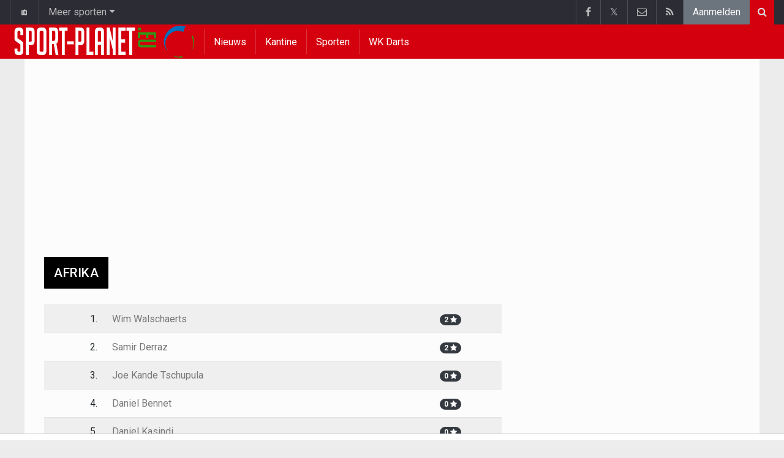

--- FILE ---
content_type: text/html; charset=UTF-8
request_url: https://www.sport-planet.eu/afrika
body_size: 5156
content:
	<!doctype html>
<html lang="nl" class="no-js">
		<head>
		<meta charset="utf-8">
		<meta http-equiv="X-UA-Compatible" content="IE=edge">
		<meta name="viewport" content="width=device-width, initial-scale=1, shrink-to-fit=no">

		<title>Sport in Afrika | Sport-Planet.eu</title>

						<link rel="alternate" type="application/rss+xml" title="Sport-Planet.eu" href="https://www.sport-planet.eu/rss">
		<meta name="title" content="Sport in Afrika | Sport-Planet.eu" />
		<meta name="description" content="Sport in Afrika" />
		<meta name="keywords" content="" />
		<meta name="robots" content="index,follow" />
		<meta name="copyright" content="Copyright 2002-2026 www.sport-planet.eu" />
		<meta name="language" content="nl" />

		        <link rel="preconnect" href="https://fonts.googleapis.com">
        <link rel="preconnect" href="https://fonts.gstatic.com" crossorigin>
        <link rel="preconnect" href="https://www.googletagmanager.com" />

        <link rel="dns-prefetch" href="https://fonts.googleapis.com" />
        <link rel="dns-prefetch" href="https://fonts.gstatic.com" />
        <link rel="dns-prefetch" href="https://www.googletagmanager.com" />
        <link rel="preload" href="https://www.sportid.be/css/top-20250311.min.css" as="style">
        <link rel="preload" href="https://fonts.googleapis.com/css2?family=Roboto+Slab:ital,wght@0,300;0,400;0,500;0,600;0,700;1,400&family=Roboto:ital,wght@0,300;0,400;0,500;0,600;0,700;1,400&display=swap" as="font" crossorigin>
        
						<link rel="apple-touch-icon" sizes="180x180" href="https://www.sportid.be/images/icons/sport/apple-touch-icon.png">
        <link rel="icon" type="image/png" sizes="32x32" href="https://www.sportid.be/images/icons/sport/favicon-32x32.png">
        <link rel="icon" type="image/png" sizes="16x16" href="https://www.sportid.be/images/icons/sport/favicon-16x16.png">
        <link rel="manifest" href="https://www.sportid.be/images/icons/sport/site.webmanifest">
                <link rel="shortcut icon" href="https://www.sportid.be/images/icons/sport/favicon.ico">
        <meta name="msapplication-TileColor" content="#d4000e">
        <meta name="msapplication-config" content="https://www.sportid.be/images/icons/sport/browserconfig.xml">
        <meta name="theme-color" content="#ffffff">
		
				                                            		<link rel="canonical" href="https://www.sport-planet.eu/afrika">
								<meta property="og:title" content="Sport in Afrika" />
		<meta property="og:description" content="Sport in Afrika" />
		<meta property="og:url" content="https://www.sport-planet.eu/afrika" />
														<meta property="og:image" content="https://www.sport-planet.eu/media/cache/large/images/sport/other/2019/04/16/sport-planeteu.webp" />
		<link rel="image_src" type="image/jpeg" href="https://www.sport-planet.eu/media/cache/large/images/sport/other/2019/04/16/sport-planeteu.webp" />
				<meta property="og:site_name" content="Sport-Planet.eu" />
		<meta property="fb:app_id" content="66473854045" />
				    		    		    		    		    				
		        <meta property="og:type" content="website" />
        
                <meta name="twitter:card" content="summary_large_image">
                <meta name="twitter:site" content="@sportplanet_eu">
        <meta name="twitter:creator" content="@sportplanet_eu">
                <meta name="twitter:title" content="Sport in Afrika">
        <meta name="twitter:description" content="Sport in Afrika">
        <meta name="twitter:image" content="https://www.sport-planet.eu/media/cache/large/images/sport/other/2019/04/16/sport-planeteu.webp">
		<link href="https://fonts.googleapis.com/css2?family=Roboto+Slab:ital,wght@0,300;0,400;0,500;0,600;0,700;1,400&family=Roboto:ital,wght@0,300;0,400;0,500;0,600;0,700;1,400&display=swap" rel="stylesheet">
		<!-- Bootstrap core CSS -->
		            <link href="https://www.sportid.be/css/top-20250311.min.css" rel="stylesheet">
		
		
        		
        		
		<script type="text/javascript">
 window.dataLayer = window.dataLayer || [];
 
 dataLayer.push({'loggedIn':'false',});
 (function(w,d,s,l,i){w[l]=w[l]||[];w[l].push({'gtm.start':
 new Date().getTime(),event:'gtm.js'});var f=d.getElementsByTagName(s)[0],
 j=d.createElement(s),dl=l!='dataLayer'?'&l='+l:'';j.async=true;j.src=
 'https://www.googletagmanager.com/gtm.js?id='+i+dl;f.parentNode.insertBefore(j,f);
 })(window,document,'script','dataLayer','GTM-KJWRZLM');
 </script><script async src="https://tags.refinery89.com/vrouwenvoetbalkrantbe.js"></script>
		<!-- HTML5 shim and Respond.js for IE8 support of HTML5 elements and media queries -->
		<!--[if lt IE 9]>
			<script src="https://oss.maxcdn.com/html5shiv/3.7.3/html5shiv.min.js"></script>
			<script src="https://oss.maxcdn.com/respond/1.4.2/respond.min.js"></script>
		<![endif]-->

		<script>document.documentElement.classList.remove("no-js");</script>
	</head>


	<body>
<noscript><iframe src="https://www.googletagmanager.com/ns.html?id=GTM-KJWRZLM" height="0" width="0" style="display:none;visibility:hidden"></iframe></noscript>
<div id="wrapper" data-color="red">
		<header id="header">
    		<!-- Begin .top-menu -->
    		    		<nav id="top-menu" class="navbar navbar-expand navbar-dark">
    			<div class="container">
        			<ul class="navbar-nav mr-auto">
    			                				<li class="nav-item d-none d-sm-block"><a class="nav-link" href="/" data-toggle="tooltip" data-placement="bottom" title="Sport-planet.eu">🏠</a></li>
        				<li class="nav-item dropdown">
        					<a class="nav-link dropdown-toggle" data-toggle="dropdown" href="#" role="button" aria-haspopup="true" aria-expanded="false">Meer sporten</a>
        					<div class="dropdown-menu">
        						                                <a class="dropdown-item" href="https://www.voetbalkrant.com/">Voetbal</a>
                                <a class="dropdown-item" href="https://www.wielerkrant.be/">Wielrennen</a>
                                <a class="dropdown-item" href="https://www.autosportkrant.be/">Auto/motorsport</a>
                                                                                                        						        		                        					</div>
        				</li>
        		                				        			            			</ul>
        			<ul class="navbar-nav my-2 my-md-0 social-icons hovercolored">
        				<li class="nav-item facebook"><a class="nav-link facebook" href="https://www.facebook.com/Sport-Planet-1048140498573783" title="Facebook" target="_blank"><i class="fa fa-facebook"></i></a></li>        				<li class="nav-item twitter"><a class="nav-link" href="https://twitter.com/sportplanet_eu" title="Twitter" target="_blank">𝕏</a></li>        				                        
        				<li class="nav-item pinterest d-none d-sm-block"><a class="nav-link" href="/contact" title="Contacteer ons"><i class="fa fa-envelope-o"></i></a></li>
        				<li class="nav-item rss d-none d-sm-block"><a class="nav-link" href="/rss" title="RSS Feed"><i class="fa fa-rss"></i></a></li>        				        				<li class="nav-item"><a class="nav-link bg-secondary text-light" rel="nofollow" href="//www.sportid.be/nl/aanmelden?continue=https://www.sport-planet.eu/afrika">Aanmelden</a></li>
        				        			</ul>
        			        			<form class="form-inline d-none d-md-block" method="get" action="/zoeken">
        				<div class="search-container">
        					<div class="search-icon-btn"> <span style="cursor:pointer"><i class="fa fa-search"></i></span> </div>
        					<div class="search-input">
        						<input type="search" name="q" class="form-control search-bar" placeholder="Zoeken..." title="Zoeken"/>
        					</div>
        				</div>
        			</form>
        			    			</div>
    		</nav>
    		    		    			</header>
	<div class="clearfix"></div>
	<nav id="main-menu" class="navbar sticky-top navbar-expand-md navbar-dark">
		<div class="container">
																																																								<a class="navbar-brand" href="/"><img src="https://www.sport-planet.eu/images/logos/300x_/sportplanet.png" alt="Sport-Planet.eu" height="56" width="295" /></a>
			<button class="navbar-toggler" type="button" data-toggle="collapse" data-target="#navbarMainMenu" aria-controls="navbarMainMenu" aria-expanded="false">
				<span class="navbar-toggler-icon"></span>
			</button>
			<div class="collapse navbar-collapse" id="navbarMainMenu">
    			<ul class="nav navbar-nav">
    				    				    				    				    				    				    				    				    				        				                                                                                                                                                                                                				<li class="nav-item "><a class="nav-link" href="/nieuws" title="Sportnieuws">Nieuws</a></li>
    				    				    				    				        				                                                                            				<li class="nav-item "><a class="nav-link" href="/kantine" title="Kantine">Kantine</a></li>
    				    				    				    				        				                                                                            				<li class="nav-item "><a class="nav-link" href="/sporten" title="Sporten">Sporten</a></li>
    				    				    				    				        				                                                                                            <li class="nav-item "><a class="nav-link" href="/darts/pdc/world-darts-championship" title="WK Darts">WK Darts</a></li>
                        				    				    				<li class="nav-item d-md-none "><a class="nav-link" href="/zoeken">Zoeken</a></li>    				<li class="nav-item d-md-none "><a class="nav-link" href="/contact">Contacteer ons</a></li>
    				    			</ul>
    		</div>
		</div>
	</nav>
	<nav id="second-menu" class="navbar navbar-expand navbar-light">
		<div class="container">
			<ul class="nav navbar-nav">
																
			</ul>
                                        	</div>
    </nav>
		<!--========== END #HEADER ==========-->
	<!--========== BEGIN #MAIN-SECTION ==========-->
	<section id="main-section">
	    		<div class="container">
		    		        					<div id="leaderboard_top" class="leaderboard text-center" style="min-height:250px;"></div>		</div>
                        <section class="module">
        	<div class="container">
        		        		        		<div class="row no-gutter">
        			<div class="col-sm-9 col-lg-8">
        				<div class="module-title">
	<h1 class="title">Afrika</h1>
</div>
	
<div class="table-responsive">
	<table class="table table-striped">
        		<tr class="success">
			<td class="text-right">1.</td>
			<td><a href="/afrika/walschaerts-wim">Wim Walschaerts</a></td>
			<td class="text-center">
				<a href="//www.sportid.be/nl/aanmelden" class="badge badge-pill badge-dark">
					<span id="fav-sport-person-fans-4464">2</span>
                	<span id="fav-sport-person-feedback-4464"><span class="fa fa-star" style=""></span></span>
                </a>
			</td>
		</tr>
    			<tr class="">
			<td class="text-right">2.</td>
			<td><a href="/afrika/derraz-samir">Samir Derraz</a></td>
			<td class="text-center">
				<a href="//www.sportid.be/nl/aanmelden" class="badge badge-pill badge-dark">
					<span id="fav-sport-person-fans-16062">2</span>
                	<span id="fav-sport-person-feedback-16062"><span class="fa fa-star" style=""></span></span>
                </a>
			</td>
		</tr>
    			<tr class="">
			<td class="text-right">3.</td>
			<td><a href="/afrika/kande-tschupula-joe">Joe Kande Tschupula</a></td>
			<td class="text-center">
				<a href="//www.sportid.be/nl/aanmelden" class="badge badge-pill badge-dark">
					<span id="fav-sport-person-fans-9660">0</span>
                	<span id="fav-sport-person-feedback-9660"><span class="fa fa-star" style=""></span></span>
                </a>
			</td>
		</tr>
    			<tr class="">
			<td class="text-right">4.</td>
			<td><a href="/afrika/bennet-daniel">Daniel  Bennet</a></td>
			<td class="text-center">
				<a href="//www.sportid.be/nl/aanmelden" class="badge badge-pill badge-dark">
					<span id="fav-sport-person-fans-161781">0</span>
                	<span id="fav-sport-person-feedback-161781"><span class="fa fa-star" style=""></span></span>
                </a>
			</td>
		</tr>
    			<tr class="">
			<td class="text-right">5.</td>
			<td><a href="/afrika/kasindi-daniel">Daniel Kasindi</a></td>
			<td class="text-center">
				<a href="//www.sportid.be/nl/aanmelden" class="badge badge-pill badge-dark">
					<span id="fav-sport-person-fans-16103">0</span>
                	<span id="fav-sport-person-feedback-16103"><span class="fa fa-star" style=""></span></span>
                </a>
			</td>
		</tr>
    			<tr class="">
			<td class="text-right">6.</td>
			<td><a href="/afrika/nanadiella-thierry">Thierry Nanadiella</a></td>
			<td class="text-center">
				<a href="//www.sportid.be/nl/aanmelden" class="badge badge-pill badge-dark">
					<span id="fav-sport-person-fans-19393">0</span>
                	<span id="fav-sport-person-feedback-19393"><span class="fa fa-star" style=""></span></span>
                </a>
			</td>
		</tr>
    			<tr class="">
			<td class="text-right">7.</td>
			<td><a href="/afrika/toure-siaka">SIAKA TOURE</a></td>
			<td class="text-center">
				<a href="//www.sportid.be/nl/aanmelden" class="badge badge-pill badge-dark">
					<span id="fav-sport-person-fans-55523">0</span>
                	<span id="fav-sport-person-feedback-55523"><span class="fa fa-star" style=""></span></span>
                </a>
			</td>
		</tr>
    			<tr class="">
			<td class="text-right">8.</td>
			<td><a href="/afrika/tsjiline-aleksandre">Aleksandre Tsjiline</a></td>
			<td class="text-center">
				<a href="//www.sportid.be/nl/aanmelden" class="badge badge-pill badge-dark">
					<span id="fav-sport-person-fans-18371">0</span>
                	<span id="fav-sport-person-feedback-18371"><span class="fa fa-star" style=""></span></span>
                </a>
			</td>
		</tr>
    			<tr class="">
			<td class="text-right">9.</td>
			<td><a href="/afrika/zaccaria-laurent">Laurent Zaccaria</a></td>
			<td class="text-center">
				<a href="//www.sportid.be/nl/aanmelden" class="badge badge-pill badge-dark">
					<span id="fav-sport-person-fans-4634">0</span>
                	<span id="fav-sport-person-feedback-4634"><span class="fa fa-star" style=""></span></span>
                </a>
			</td>
		</tr>
    		</table>
</div>
        			</div>
					<div class="col-sm-3 col-lg-4 d-none d-sm-block">
        				                        <div class="d-none d-lg-block">
                
    <div id="imu" class="imu text-center" style="min-height:600px;"></div>
    
        
        <div class="tags text-center">
		<a href="/belgie/van-den-bergh-dimitri" class="btn btn-outline-dark my-1">Dimitri van den Bergh</a>
		<a href="/belgie/brecel-luca" class="btn btn-outline-dark my-1">Luca Brecel</a>
		<a href="/onbekend/van-gerwen-michael" class="btn btn-outline-dark my-1">Michael van Gerwen</a>
		<a href="/onbekend/huybrechts-kim" class="btn btn-outline-dark my-1">Kim Huybrechts</a>
		<a href="/belgie/swings-bart" class="btn btn-outline-dark my-1">Bart Swings</a>
		<a href="/onbekend/wright-peter2" class="btn btn-outline-dark my-1">Peter Wright</a>
		<a href="/belgie/desmet-stijn" class="btn btn-outline-dark my-1">Stijn Desmet</a>
		<a href="/onbekend/clayton-jonny" class="btn btn-outline-dark my-1">Jonny Clayton</a>
		<a href="/onbekend/smith-michael5" class="btn btn-outline-dark my-1">Michael Smith</a>
		<a href="/belgie/boon-tom" class="btn btn-outline-dark my-1">Tom Boon</a>
		<a href="/belgie/desmet-hanne" class="btn btn-outline-dark my-1">Hanne Desmet</a>
		<a href="/belgie/charlier-cedric" class="btn btn-outline-dark my-1">Cédric Charlier</a>
		<a href="/belgie/wegnez-victor" class="btn btn-outline-dark my-1">Victor Wegnez</a>
		<a href="/onbekend/price-gerwyn" class="btn btn-outline-dark my-1">Gerwyn Price</a>
		<a href="/belgie/denayer-felix" class="btn btn-outline-dark my-1">Félix Denayer</a>
		<a href="/onbekend/humphries-luke" class="btn btn-outline-dark my-1">Luke Humphries</a>
		<a href="/belgie/de-kerpel-nicolas" class="btn btn-outline-dark my-1">Nicolas De Kerpel</a>
		<a href="/belgie/dockier-sebastien" class="btn btn-outline-dark my-1">Sébastien Dockier</a>
		<a href="/belgie/cosyns-tanguy" class="btn btn-outline-dark my-1">Tanguy Cosyns</a>
		<a href="/belgie/vanasch-vincent" class="btn btn-outline-dark my-1">Vincent Vanasch</a>
	</div>

    <span class="spacer"></span>
        
        
    </div>
<div id="sidebar_last">
	<div class="spacer"></div>
</div>
<div id="sticktotopifreached" class="widget">
	<div class="skyscraper text-center"></div>
</div>

        				        			</div>
        		</div>
        	</div>
        </section>
        	</section>
	<!--========== END #MAIN-SECTION ==========-->
	<!--========== BEGIN #COPYRIGHTS ==========-->
	<div id="copyrights">
		<!-- Begin .container -->
		<div class="container">
			<!-- Begin .copyright -->
			<div class="pt-2 text-center text-secondary">
				<a href="/contact">Contacteer ons</a>
								 / <a href="//www.sportid.be/nl/privacybeleid">Privacybeleid</a>
				 / <a href="/vacature">Vacature</a>
								<br/>
				<a href="/gebruikersovereenkomst">Gebruikersovereenkomst</a> / 				<a href="/?cmpscreen"><span class="fa fa-cog"></span> Cookies Instellingen</a>
				 / <a href="https://www.voetbalkrant.com/nieuws/2023-09-01/pushmeldingen-uitschakelen">Pushmeldingen uitschakelen</a>															</div>
			<div class="copyright">
				<div class="text-center"> &copy; 2002-2026 www.sport-planet.eu <span class="d-none d-sm-inline-block">All Rights Reserved</span></div>
			</div>
			<!-- End .copyright -->
			<!--  Begin .footer-social-icons -->
			<div class="footer-social-icons d-none d-sm-block">
				<ul>
					<li><a href="https://www.facebook.com/Sport-Planet-1048140498573783" target="_blank" aria-label="Facebook" class="facebook"><i class="fa fa-facebook"></i></a></li>					<li><a href="https://twitter.com/sportplanet_eu" target="_blank" class="twitter" aria-label="Twitter">𝕏</a></li>										<li><a href="/contact" class="pinterest" aria-label="Contacteer ons"><i class="fa fa-envelope-o"></i></a></li>
					<li><a href="/rss" class="rss" aria-label="RSS Feed"><i class="fa fa-rss"></i></a></li>				</ul>
			</div>
			<!--  End .footer-social-icons -->
		</div>
		<!-- End .container -->
	</div>
	<!--========== END #COPYRIGHTS ==========-->
	</div>
<!--========== END #WRAPPER ==========-->
<!-- Bootstrap core JavaScript
================================================== -->
<!-- Placed at the end of the document so the pages load faster -->
<script src="https://www.sportid.be/js/jquery-3.7.1.min.js"></script>
<!-- Popper -->
<script src="https://www.sportid.be/js/popper.min.js"></script>

<!-- Latest compiled and minified Bootstrap JavaScript -->
<script src="https://www.sportid.be/js/bootstrap-4.6.0.min.js"></script>

<script src="https://www.sportid.be/js/general-20240714.min.js"></script>
<script>dataLayer.push({'event': 'RefineryAvailable'});</script>
<script type="text/javascript">
//<![CDATA[
$(document).ready(function(){
	var refreshSticky = setInterval(function(){
    	var $window = $(window), $stickyEl = $("#sticktotopifreached");
    	if ($stickyEl.offset()) {
    		var elTop = $stickyEl.offset().top;
            $.fn.isOnScreen = function(){
                var element = this.get(0);
                var bounds = element.getBoundingClientRect();
                return bounds.top < window.innerHeight && bounds.bottom > 0;
            }
            $(window).scroll(function() {
                	if ($("#sticktotopifreached").isOnScreen() == true && $("#sidebar_last").isOnScreen() != true && $window.scrollTop() > elTop) $("#sticktotopifreached").addClass("sticky");
                	else $("#sticktotopifreached").removeClass("sticky");
            });
    	}
    }, 5000);
});
//]]>
</script>
                <script type="application/ld+json">
{
	"@context": "https://schema.org",
	"@type": "WebPage",
	"@id": "https://www.sport-planet.eu/afrika#webpage",
	"url": "https://www.sport-planet.eu/afrika",
	"name": "Sport in Afrika",
	"inLanguage": "nl",
	"description": "Sport in Afrika",
	"isPartOf": {
		"@type": "WebSite",
		"@id": "https://www.sport-planet.eu/#website",
		"url": "https://www.sport-planet.eu/",
		"name": "Sport-Planet.eu",
		"description": "Lees het laatste sportnieuws op Sport-Planet.eu!",
		"inLanguage": "nl",
		"image": "https://www.sport-planet.eu/images/logos/300x_/sportplanet.png",
		"sameAs" : [
			"https://www.facebook.com/Sport-Planet-1048140498573783"		    ,"https://x.com/sportplanet_eu"		    		    		],
	    		"potentialAction": {
			"@type": "SearchAction",
			"target": "https://www.sport-planet.eu/zoeken?q={search_term_string}",
			"query-input": "required name=search_term_string"
		},
	    		"publisher": {
			"@type": "Organization",
			"@id": "https://www.sport-planet.eu/contact#organization",
			"url": "https://www.sport-planet.eu/contact",
			"name": "Hosting-Garage SARL"
		}
	}
}
</script>
    <link href="https://www.sportid.be/css/styles-20250911.min.css" rel="stylesheet">
    
	</body>
</html>


--- FILE ---
content_type: text/javascript
request_url: https://tags.refinery89.com/vrouwenvoetbalkrantbe.js
body_size: 21838
content:
var r89=r89||{};var r89_pbjs=r89_pbjs||{};r89_pbjs.que=r89_pbjs.que||[];r89.config={prefix:'r89-',website_id:2023,publisher_id:'172',website_key_value:'vrouwenvoetbalkrant.be',website_country_code:'BE',website_base_url:'vrouwenvoetbalkrant.be',gam_network_id:'15748617,2261184',gam_ad_unit:'2261184',preview:0,timeouts:{"default":1000,"atf":750,"incontent":1000,"btf":2000,"low":3000,"refresh":1000,"lazy":750,"outstream":1000,"sticky":1500},scriptTimeout:{active:0,options:[0],timeout:0,},viewport:{width:Math.max(document.documentElement.clientWidth||0,window.innerWidth||0),height:Math.max(document.documentElement.clientHeight||0,window.innerHeight||0)},desktop_width:992,screenWidthKey:"0-320",currentUrl:{path:null,titleTags:[]},is_mobile:1,is_desktop:0,is_facebook_app:0,restrictedAds:0,sticky:{"footer":{"slotIds":["desktop-billboard-low","mobile-sticky-footer"],"orderIdsFilter":[2565064030,2565063550,2823227725,2758760599,2758307477,3009150654,3008364172,3244316152,3244316143]},"header":{"slotIds":[]}},refresh:{"active":1,"start":30000,"viewable":5000,"seconds":30000,"expand":0,"interval":3000},integrations:{"gpt":false,"pbjs":true,"aps":false},contextual:{siteIabCategories:["483","533"],active:0,pageIabCategories:[],pageTopics:[],brandSafe:null,filters:["\/tag\/","\/category\/","\/categorie\/","\/search\/","\/zoeken","\/profiel\/","\/profile\/","\/threads\/","\/author\/"],},cmp:{"active":true,"hosted":true,"type":"consentmanagernet","id":"e9f1d292e1935","betting":false,"use_cmp_required_filter":false,"required_country_codes":[],"cmp_countries":[],"paywall":0,"paywall_stripe_url":"https:\/\/buy.stripe.com\/00w8wQ8H4eI7ctG0Amak000","paywall_webhook_url":"https:\/\/rwo6g1ihi1.execute-api.eu-central-1.amazonaws.com\/webhook\/check-payment"},in_image:false,outstream:1,video_overlay:1,positionNames:['insertBefore','insertAfter','appendChild'],interstitial:0,outbrain:{active:0,lazy_load:0},urlFilters:{"exact":[],"partial":[],"exact_restricted":[],"partial_restricted":[]},adunit_wrapper_sticky_top:'0px',skin:{"active":0,"backgroundTopOffset":0,"sidelinksMargin":0},track_functions:0,prioritize_custom_ad_units:0,bidder_ids:{"appnexus":1,"rubicon":2,"criteo":3,"weborama":4,"justpremium":5,"smartadserver":6,"openx":7,"improvedigital":8,"pubmatic":9,"adhese":10,"richaudience":11,"teads":12,"nextdaymedia":14,"tl_appnexus":15,"tl_rubicon":16,"tl_adform":17,"dad2u_smartadserver":19,"ix":20,"sovrn":21,"unruly":23,"showheroes-bs":24,"rhythmone":25,"tl_richaudience":27,"adyoulike":28,"inskin":29,"tl_pubmatic":32,"adform":33,"invibes":34,"adagio":35,"seedtag":36,"triplelift":37,"onemobile":38,"outbrain":40,"gps_appnexus":41,"operaads":42,"medianet":43,"freewheel-ssp":47,"sharethrough":49,"ogury":50,"adpone":51,"onetag":52,"taboola":53,"weborama_appnexus":54,"connectad":62,"gumgum":65,"eplanning":66,"smilewanted":67,"rise":68,"nextmillennium":69,"oms":71,"amx":72,"nexx360":75,"brave":76,"ttd":79,"equativ":80,"kueezrtb":83,"missena":85,"pangle":87,"inmobi":88,"msft":89},track_bids:1,track_creative_code:0,ad_label_text:'&#x25BC; Ad by Refinery89',labelStyle:{"color":"#999999","textAlign":"center","fontSize":"12px","lineHeight":"16px","margin":"0px","padding":"4px 0 3px 5px","fontFamily":"Arial"},};if(window.top.location.href.indexOf('preview=1')>-1){r89.config.preview=1;}
else{r89.config.preview=0;}
r89.logStorage=[];r89.log=function(str){r89.logStorage.push(str);if(r89.config.preview){console.log("R89 | "+str);}};r89.helpers={filterUndefined:function(el){return el!==undefined;},randomInt:function(min,max){return Math.floor(Math.random()*(max-min+1)+min);},uuid:function(){return('10000000-1000-4000-8000-100000000000').replace(/[018]/g,c=>(c^(crypto.getRandomValues(new Uint8Array(1))[0]&(15>>(c / 4)))).toString(16));},createStickyCloseButton:function(slotParent,topOrBottom){const closeButton=document.createElement('span');closeButton.className='r89-sticky-'+topOrBottom+'-close-button';closeButton.innerHTML='<svg fill="none" viewBox="0 0 18 18" stroke="#bbb" style="margin: 3px 0 0 4px"><path d="M4.646 4.646a.5.5 0 0 1 .708 0L8 7.293l2.646-2.647a.5.5 0 0 1 .708.708L8.707 8l2.647 2.646a.5.5 0 0 1-.708.708L8 8.707l-2.646 2.647a.5.5 0 0 1-.708-.708L7.293 8 4.646 5.354a.5.5 0 0 1 0-.708z" stroke-linecap="round" stroke-linejoin="round" stroke-width="2"></path></svg>';closeButton.style.cssText=['position: absolute;',topOrBottom+': -30px;','right: 0;','z-index: 9999;','background: '+slotParent.style.backgroundColor+';','border-'+topOrBottom+'-left-radius: 10px;','border-'+topOrBottom+': 1px solid #ccc;','border-left: 1px solid #ccc;','width: 34px;','height: 30px;','color: #ccc;','cursor: pointer;','line-height: 30px;','font-size: 20px;','font-family: helvetica;','text-align: center;','display: none;','box-sizing: content-box',].join('\n');slotParent.appendChild(closeButton);setTimeout(function(){closeButton.style.display="block";},1000);closeButton.addEventListener("click",function(){slotParent.style.display="none";});},getMediaTypeId:function(mediaType){switch(mediaType){case'banner':return 1;break;case'native':return 2;break;case'video':return 3;break;default:return 0;break;}},getBidderId:function(bidderCode){if(bidderCode in r89.config.bidder_ids){return r89.config.bidder_ids[bidderCode];}
return null;},checkScreenSize:function(el){if(el.min_screen_width===null&&el.max_screen_width!==null&&el.max_screen_width>=r89.config.viewport.width){return true;}
if(el.max_screen_width===null&&el.min_screen_width!==null&&el.min_screen_width<=r89.config.viewport.width){return true;}
if(el.min_screen_width!==null&&el.max_screen_width!==null&&el.min_screen_width<=r89.config.viewport.width&&el.max_screen_width>=r89.config.viewport.width){return true;}
return false;},removeFloorWithoutConsent:function(){if(!r89.config.cmp.active){return false;}
if(!r89.cmp.checkGDPRApplies()){return false;}
if(r89.cmp.checkFullConsent()){return false;}
return true;},getFloor:function(adSlotId){if(r89.config.site_price_rules.hasOwnProperty(r89.config.demandTier)&&r89.config.site_price_rules[r89.config.demandTier].hasOwnProperty(adSlotId)){return r89.config.site_price_rules[r89.config.demandTier][adSlotId];}
else if(r89.config.priceRules.hasOwnProperty(r89.config.demandTier)&&r89.config.priceRules[r89.config.demandTier].hasOwnProperty(adSlotId)){return r89.config.priceRules[r89.config.demandTier][adSlotId];}
else{return false;}},getGAMFloor:function(adSlotId){if(r89.helpers.removeFloorWithoutConsent()){return false;}
if(!r89.config.key_value_price_rules){return false;}
let floor=r89.helpers.getFloor(adSlotId);if(!floor){return false;}
if(typeof floor=='string'){return floor;}
if(floor[1]=='go'){return'go';}
else if(floor[1]=='t'){return't'+floor[0];}
else{return floor[0];}},getPrebidFloor:function(adSlotId){if(r89.helpers.removeFloorWithoutConsent()){return false;}
let floor=r89.helpers.getFloor(adSlotId);if(!floor){return false;}
let intFloor=parseFloat(floor[0]);if(floor[1]=='t'){intFloor=intFloor/2;}
return{'currency':'EUR','schema':{'fields':['mediaType']},'values':{'banner':intFloor,'video':intFloor,'native':intFloor}};}};!function(){"use strict";function t(t,i){i?(d[0]=d[16]=d[1]=d[2]=d[3]=d[4]=d[5]=d[6]=d[7]=d[8]=d[9]=d[10]=d[11]=d[12]=d[13]=d[14]=d[15]=0,this.blocks=d):this.blocks=[0,0,0,0,0,0,0,0,0,0,0,0,0,0,0,0,0],t?(this.h0=3238371032,this.h1=914150663,this.h2=812702999,this.h3=4144912697,this.h4=4290775857,this.h5=1750603025,this.h6=1694076839,this.h7=3204075428):(this.h0=1779033703,this.h1=3144134277,this.h2=1013904242,this.h3=2773480762,this.h4=1359893119,this.h5=2600822924,this.h6=528734635,this.h7=1541459225),this.block=this.start=this.bytes=this.hBytes=0,this.finalized=this.hashed=!1,this.first=!0,this.is224=t}function i(i,r,s){var e,n=typeof i;if("string"===n){var o,a=[],u=i.length,c=0;for(e=0;e<u;++e)(o=i.charCodeAt(e))<128?a[c++]=o:o<2048?(a[c++]=192|o>>>6,a[c++]=128|63&o):o<55296||o>=57344?(a[c++]=224|o>>>12,a[c++]=128|o>>>6&63,a[c++]=128|63&o):(o=65536+((1023&o)<<10|1023&i.charCodeAt(++e)),a[c++]=240|o>>>18,a[c++]=128|o>>>12&63,a[c++]=128|o>>>6&63,a[c++]=128|63&o);i=a}else{if("object"!==n)throw new Error(h);if(null===i)throw new Error(h);if(f&&i.constructor===ArrayBuffer)i=new Uint8Array(i);else if(!(Array.isArray(i)||f&&ArrayBuffer.isView(i)))throw new Error(h)}i.length>64&&(i=new t(r,!0).update(i).array());var y=[],p=[];for(e=0;e<64;++e){var l=i[e]||0;y[e]=92^l,p[e]=54^l}t.call(this,r,s),this.update(p),this.oKeyPad=y,this.inner=!0,this.sharedMemory=s}var h="input is invalid type",r="object"==typeof window,s=r?window:{};s.JS_SHA256_NO_WINDOW&&(r=!1);var e=!r&&"object"==typeof self,n=!s.JS_SHA256_NO_NODE_JS&&"object"==typeof process&&process.versions&&process.versions.node;n?s=global:e&&(s=self);var o=!s.JS_SHA256_NO_COMMON_JS&&"object"==typeof module&&module.exports,a="function"==typeof define&&define.amd,f=!s.JS_SHA256_NO_ARRAY_BUFFER&&"undefined"!=typeof ArrayBuffer,u="0123456789abcdef".split(""),c=[-2147483648,8388608,32768,128],y=[24,16,8,0],p=[1116352408,1899447441,3049323471,3921009573,961987163,1508970993,2453635748,2870763221,3624381080,310598401,607225278,1426881987,1925078388,2162078206,2614888103,3248222580,3835390401,4022224774,264347078,604807628,770255983,1249150122,1555081692,1996064986,2554220882,2821834349,2952996808,3210313671,3336571891,3584528711,113926993,338241895,666307205,773529912,1294757372,1396182291,1695183700,1986661051,2177026350,2456956037,2730485921,2820302411,3259730800,3345764771,3516065817,3600352804,4094571909,275423344,430227734,506948616,659060556,883997877,958139571,1322822218,1537002063,1747873779,1955562222,2024104815,2227730452,2361852424,2428436474,2756734187,3204031479,3329325298],l=["hex","array","digest","arrayBuffer"],d=[];!s.JS_SHA256_NO_NODE_JS&&Array.isArray||(Array.isArray=function(t){return"[object Array]"===Object.prototype.toString.call(t)}),!f||!s.JS_SHA256_NO_ARRAY_BUFFER_IS_VIEW&&ArrayBuffer.isView||(ArrayBuffer.isView=function(t){return"object"==typeof t&&t.buffer&&t.buffer.constructor===ArrayBuffer});var A=function(i,h){return function(r){return new t(h,!0).update(r)[i]()}},w=function(i){var h=A("hex",i);n&&(h=b(h,i)),h.create=function(){return new t(i)},h.update=function(t){return h.create().update(t)};for(var r=0;r<l.length;++r){var s=l[r];h[s]=A(s,i)}return h},b=function(t,i){var r,e=require("crypto"),n=require("buffer").Buffer,o=i?"sha224":"sha256";r=n.from&&!s.JS_SHA256_NO_BUFFER_FROM?n.from:function(t){return new n(t)};return function(i){if("string"==typeof i)return e.createHash(o).update(i,"utf8").digest("hex");if(null===i||void 0===i)throw new Error(h);return i.constructor===ArrayBuffer&&(i=new Uint8Array(i)),Array.isArray(i)||ArrayBuffer.isView(i)||i.constructor===n?e.createHash(o).update(r(i)).digest("hex"):t(i)}},_=function(t,h){return function(r,s){return new i(r,h,!0).update(s)[t]()}},v=function(t){var h=_("hex",t);h.create=function(h){return new i(h,t)},h.update=function(t,i){return h.create(t).update(i)};for(var r=0;r<l.length;++r){var s=l[r];h[s]=_(s,t)}return h};t.prototype.update=function(t){if(!this.finalized){var i,r=typeof t;if("string"!==r){if("object"!==r)throw new Error(h);if(null===t)throw new Error(h);if(f&&t.constructor===ArrayBuffer)t=new Uint8Array(t);else if(!(Array.isArray(t)||f&&ArrayBuffer.isView(t)))throw new Error(h);i=!0}for(var s,e,n=0,o=t.length,a=this.blocks;n<o;){if(this.hashed&&(this.hashed=!1,a[0]=this.block,this.block=a[16]=a[1]=a[2]=a[3]=a[4]=a[5]=a[6]=a[7]=a[8]=a[9]=a[10]=a[11]=a[12]=a[13]=a[14]=a[15]=0),i)for(e=this.start;n<o&&e<64;++n)a[e>>>2]|=t[n]<<y[3&e++];else for(e=this.start;n<o&&e<64;++n)(s=t.charCodeAt(n))<128?a[e>>>2]|=s<<y[3&e++]:s<2048?(a[e>>>2]|=(192|s>>>6)<<y[3&e++],a[e>>>2]|=(128|63&s)<<y[3&e++]):s<55296||s>=57344?(a[e>>>2]|=(224|s>>>12)<<y[3&e++],a[e>>>2]|=(128|s>>>6&63)<<y[3&e++],a[e>>>2]|=(128|63&s)<<y[3&e++]):(s=65536+((1023&s)<<10|1023&t.charCodeAt(++n)),a[e>>>2]|=(240|s>>>18)<<y[3&e++],a[e>>>2]|=(128|s>>>12&63)<<y[3&e++],a[e>>>2]|=(128|s>>>6&63)<<y[3&e++],a[e>>>2]|=(128|63&s)<<y[3&e++]);this.lastByteIndex=e,this.bytes+=e-this.start,e>=64?(this.block=a[16],this.start=e-64,this.hash(),this.hashed=!0):this.start=e}return this.bytes>4294967295&&(this.hBytes+=this.bytes/4294967296<<0,this.bytes=this.bytes%4294967296),this}},t.prototype.finalize=function(){if(!this.finalized){this.finalized=!0;var t=this.blocks,i=this.lastByteIndex;t[16]=this.block,t[i>>>2]|=c[3&i],this.block=t[16],i>=56&&(this.hashed||this.hash(),t[0]=this.block,t[16]=t[1]=t[2]=t[3]=t[4]=t[5]=t[6]=t[7]=t[8]=t[9]=t[10]=t[11]=t[12]=t[13]=t[14]=t[15]=0),t[14]=this.hBytes<<3|this.bytes>>>29,t[15]=this.bytes<<3,this.hash()}},t.prototype.hash=function(){var t,i,h,r,s,e,n,o,a,f=this.h0,u=this.h1,c=this.h2,y=this.h3,l=this.h4,d=this.h5,A=this.h6,w=this.h7,b=this.blocks;for(t=16;t<64;++t)i=((s=b[t-15])>>>7|s<<25)^(s>>>18|s<<14)^s>>>3,h=((s=b[t-2])>>>17|s<<15)^(s>>>19|s<<13)^s>>>10,b[t]=b[t-16]+i+b[t-7]+h<<0;for(a=u&c,t=0;t<64;t+=4)this.first?(this.is224?(e=300032,w=(s=b[0]-1413257819)-150054599<<0,y=s+24177077<<0):(e=704751109,w=(s=b[0]-210244248)-1521486534<<0,y=s+143694565<<0),this.first=!1):(i=(f>>>2|f<<30)^(f>>>13|f<<19)^(f>>>22|f<<10),r=(e=f&u)^f&c^a,w=y+(s=w+(h=(l>>>6|l<<26)^(l>>>11|l<<21)^(l>>>25|l<<7))+(l&d^~l&A)+p[t]+b[t])<<0,y=s+(i+r)<<0),i=(y>>>2|y<<30)^(y>>>13|y<<19)^(y>>>22|y<<10),r=(n=y&f)^y&u^e,A=c+(s=A+(h=(w>>>6|w<<26)^(w>>>11|w<<21)^(w>>>25|w<<7))+(w&l^~w&d)+p[t+1]+b[t+1])<<0,i=((c=s+(i+r)<<0)>>>2|c<<30)^(c>>>13|c<<19)^(c>>>22|c<<10),r=(o=c&y)^c&f^n,d=u+(s=d+(h=(A>>>6|A<<26)^(A>>>11|A<<21)^(A>>>25|A<<7))+(A&w^~A&l)+p[t+2]+b[t+2])<<0,i=((u=s+(i+r)<<0)>>>2|u<<30)^(u>>>13|u<<19)^(u>>>22|u<<10),r=(a=u&c)^u&y^o,l=f+(s=l+(h=(d>>>6|d<<26)^(d>>>11|d<<21)^(d>>>25|d<<7))+(d&A^~d&w)+p[t+3]+b[t+3])<<0,f=s+(i+r)<<0,this.chromeBugWorkAround=!0;this.h0=this.h0+f<<0,this.h1=this.h1+u<<0,this.h2=this.h2+c<<0,this.h3=this.h3+y<<0,this.h4=this.h4+l<<0,this.h5=this.h5+d<<0,this.h6=this.h6+A<<0,this.h7=this.h7+w<<0},t.prototype.hex=function(){this.finalize();var t=this.h0,i=this.h1,h=this.h2,r=this.h3,s=this.h4,e=this.h5,n=this.h6,o=this.h7,a=u[t>>>28&15]+u[t>>>24&15]+u[t>>>20&15]+u[t>>>16&15]+u[t>>>12&15]+u[t>>>8&15]+u[t>>>4&15]+u[15&t]+u[i>>>28&15]+u[i>>>24&15]+u[i>>>20&15]+u[i>>>16&15]+u[i>>>12&15]+u[i>>>8&15]+u[i>>>4&15]+u[15&i]+u[h>>>28&15]+u[h>>>24&15]+u[h>>>20&15]+u[h>>>16&15]+u[h>>>12&15]+u[h>>>8&15]+u[h>>>4&15]+u[15&h]+u[r>>>28&15]+u[r>>>24&15]+u[r>>>20&15]+u[r>>>16&15]+u[r>>>12&15]+u[r>>>8&15]+u[r>>>4&15]+u[15&r]+u[s>>>28&15]+u[s>>>24&15]+u[s>>>20&15]+u[s>>>16&15]+u[s>>>12&15]+u[s>>>8&15]+u[s>>>4&15]+u[15&s]+u[e>>>28&15]+u[e>>>24&15]+u[e>>>20&15]+u[e>>>16&15]+u[e>>>12&15]+u[e>>>8&15]+u[e>>>4&15]+u[15&e]+u[n>>>28&15]+u[n>>>24&15]+u[n>>>20&15]+u[n>>>16&15]+u[n>>>12&15]+u[n>>>8&15]+u[n>>>4&15]+u[15&n];return this.is224||(a+=u[o>>>28&15]+u[o>>>24&15]+u[o>>>20&15]+u[o>>>16&15]+u[o>>>12&15]+u[o>>>8&15]+u[o>>>4&15]+u[15&o]),a},t.prototype.toString=t.prototype.hex,t.prototype.digest=function(){this.finalize();var t=this.h0,i=this.h1,h=this.h2,r=this.h3,s=this.h4,e=this.h5,n=this.h6,o=this.h7,a=[t>>>24&255,t>>>16&255,t>>>8&255,255&t,i>>>24&255,i>>>16&255,i>>>8&255,255&i,h>>>24&255,h>>>16&255,h>>>8&255,255&h,r>>>24&255,r>>>16&255,r>>>8&255,255&r,s>>>24&255,s>>>16&255,s>>>8&255,255&s,e>>>24&255,e>>>16&255,e>>>8&255,255&e,n>>>24&255,n>>>16&255,n>>>8&255,255&n];return this.is224||a.push(o>>>24&255,o>>>16&255,o>>>8&255,255&o),a},t.prototype.array=t.prototype.digest,t.prototype.arrayBuffer=function(){this.finalize();var t=new ArrayBuffer(this.is224?28:32),i=new DataView(t);return i.setUint32(0,this.h0),i.setUint32(4,this.h1),i.setUint32(8,this.h2),i.setUint32(12,this.h3),i.setUint32(16,this.h4),i.setUint32(20,this.h5),i.setUint32(24,this.h6),this.is224||i.setUint32(28,this.h7),t},(i.prototype=new t).finalize=function(){if(t.prototype.finalize.call(this),this.inner){this.inner=!1;var i=this.array();t.call(this,this.is224,this.sharedMemory),this.update(this.oKeyPad),this.update(i),t.prototype.finalize.call(this)}};var B=w();B.sha256=B,B.sha224=w(!0),B.sha256.hmac=v(),B.sha224.hmac=v(!0),o?module.exports=B:(s.sha256=B.sha256,s.sha224=B.sha224,a&&define(function(){return B}))}();r89.events={status:'uncalled',waiting:[],submitted:[],push:function(name,value){r89.log('Event: Push | '+name+': '+JSON.stringify(value));this.waiting.push({'timeNow':Math.round(performance.now()),'eventName':name,'value':value,});},submit:function(){if(r89.events.waiting.length>0){r89.log('Event: Submit');navigator.sendBeacon("https://d1hyarjnwqrenh.cloudfront.net/",JSON.stringify({pageId:r89.session.pageId,sessionId:r89.session.sessionId,websiteId:r89.config.website_id,pageURL:r89.session.pageURL,events:r89.events.waiting}));r89.log(JSON.stringify(r89.events.waiting));r89.events.submitted.push(...r89.events.waiting);r89.events.waiting.length=0;}},initialize:function(){this.status='called';r89.log('Event: Initialize');setInterval(()=>r89.events.submit(),5000);document.addEventListener("visibilitychange",()=>{if(document.visibilityState==="hidden"){r89.events.submit();}});},trackFunction:function(value){if(r89.config.track_functions){r89.events.push('trackFunctions',value);}}};r89.events.initialize();r89.session={pageId:null,pageURL:null,sessionId:null,cookieName:'r89_sid',sessionTime:1800,sessionAllowed:false,referrer:null,setPageId:function(){r89.session.pageId=r89.helpers.uuid();let sessionCookieValue=r89.session.getCookie();if(sessionCookieValue!==false){r89.session.sessionId=sessionCookieValue;}
r89.session.pageURL=window.location.protocol+'//'+window.location.hostname+window.location.pathname;},getCookie:function(){let sessionCookieValue=document.cookie.split("; ").find((row)=>row.startsWith(r89.session.cookieName+"="))?.split("=")[1];if(typeof sessionCookieValue==='undefined'){return false;}
return sessionCookieValue;},setCookie:function(){if(r89.session.sessionAllowed){let sessionCookieValue=r89.session.getCookie();if(!sessionCookieValue){r89.session.sessionId=r89.helpers.uuid();}
else{r89.session.sessionId=sessionCookieValue;}
document.cookie=r89.session.cookieName+"="+r89.session.sessionId+"; max-age="+r89.session.sessionTime+"; path=/";}},track:{tagLoadFired:false,adsLoadFired:false,tagLoad:function(){if(!r89.session.track.tagLoadFired){r89.session.track.tagLoadFired=true;r89.events.push('pageview',{type:'tagLoad',referrer:r89.session.referrer});r89.events.trackFunction('trackTagLoad');}},adsLoad:function(){if(!r89.session.track.adsLoadFired){r89.session.track.adsLoadFired=true;r89.events.push('pageview',{type:'adsLoad'});r89.events.trackFunction('trackAdsLoad');}}},newPageview:function(){if(document.referrer.length>0){if(navigator.userAgent.match(/FBAN|FBAV/i)){r89.session.referrer='https://www.facebook.com/';}
else if(document.referrer.match("quicksearchbox")){r89.session.referrer='https://discover.google.com/';}
else{r89.session.referrer=document.referrer;}}
r89.session.track.tagLoadFired=false;r89.session.track.adsLoadFired=false;r89.session.setPageId();r89.session.track.tagLoad();}};r89.session.newPageview();r89.loadScripts={status:'uncalled',setStatus:function(status){this.status=status;},getStatus:function(){return this.status;},main:function(){r89.log("LoadScripts: Main");if(this.status=='uncalled'){r89.events.trackFunction('loadScriptsMain');r89.loadScripts.setStatus('loading');r89.loadScripts.pbjs();}},done:function(){r89.log("LoadScripts: Done");r89.events.trackFunction('loadScriptsDone');setTimeout(()=>{r89.log("Timeout: "+r89.config.scriptTimeout.timeout);r89.loadScripts.setStatus('done');r89.init.main();},r89.config.scriptTimeout.timeout);},pbjs:function(){r89.events.trackFunction('loadScriptsPBJS');if(!r89.config.integrations.pbjs){r89.log("LoadScripts: No PBJS");r89.loadScripts.aps();}
else{r89.log("LoadScripts: PBJS");var script=document.createElement('script');script.src='https://tags.refinery89.com/prebid/prebid9.53.3.js';script.type='text/javascript';script.async=true;document.head.appendChild(script);r89_pbjs.que.push(function(){r89.loadScripts.done();});}}};r89.init={status:'uncalled',setStatus:function(status){this.status=status;},getStatus:function(){return this.status;},main:function(){r89.log("Init: Main");r89.log("Init: LoadScripts Status - "+r89.loadScripts.getStatus());r89.log("Init: CMP Status - "+r89.cmp.getStatus());if(r89.loadScripts.getStatus()=='done'&&r89.cmp.getStatus()=='done'){r89.events.trackFunction('initMain');r89.log("Init: Loading");r89.init.setStatus('loading');r89.init.pbjs();}},done:function(){r89.log("Init: Done");this.setStatus('done');r89.adunits.placeAds();},pbjs:function(){if(!r89.config.integrations.pbjs){r89.log("Init: No PBJS");r89.init.aps();}
else{r89.log("Init: PBJS");r89_pbjs.que.push(function(){let keyValues={site:r89.config.website_key_value,publisher:r89.config.publisher_id,};if(r89.contextual.status=='done'){if(r89.config.contextual.pageIabCategories.length>0){keyValues.page_iab_taxonomy=r89.config.contextual.pageIabCategories;}
if(r89.config.contextual.pageTopics.length>0){keyValues.page_topics=r89.config.contextual.pageTopics;}}
r89_pbjs.bidderSettings={standard:{storageAllowed:true,},criteo:{fastBidVersion:'latest'}};r89_pbjs.setConfig({schain:{"validation":"strict","config":{"ver":"1.0","complete":1,"nodes":[{"asi":"refinery89.com","sid":"00172","hp":1}]}},cpmRoundingFunction:Math.round,bidderSequence:"fixed",consentManagement:{gdpr:{cmpApi:'iab',timeout:10000,defaultGdprScope:false}},currency:{"adServerCurrency":"EUR","granularityMultiplier":1,"rates":{"USD":{"USD":1,"EUR":0.858295}},},enableTIDs:true,floors:{},priceGranularity:{"buckets":[{"precision":2,"max":3,"increment":0.01},{"max":8,"increment":0.05},{"max":20,"increment":0.10},{"max":25,"increment":0.25}]},allowActivities:{accessDevice:{rules:[{allow:true}]}},userSync:{syncEnabled:true,filterSettings:{iframe:{bidders:['appnexus','justpremium','gumgum','rubicon','criteo','teads','sharethrough','adform','seedtag','smartadserver','ogury','triplelift','pubmatic','connectad'],filter:'include'},image:{bidders:'*',filter:'include'}},syncsPerBidder:5,auctionDelay:100,enableOverride:false,aliasSyncEnabled:true,userIds:[{name:"unifiedId",params:{url:"//match.adsrvr.org/track/rid?ttd_pid=6aarzke&fmt=json"},storage:{type:"cookie",name:"pbjs-unifiedid",expires:60}},{name:'sharedId',storage:{name:'_sharedID',type:'cookie',expires:30}},],},appnexusAuctionKeywords:keyValues,improvedigital:{usePrebidSizes:true,singleRequest:true},outbrain:{bidderUrl:'https://b1h.zemanta.com/api/bidder/prebid/bid/',usersyncUrl:'https://b1h.zemanta.com/usersync/prebid'},rubicon:{rendererConfig:{align:'center',position:'append',closeButton:false,label:'Advertisement',collapse:true}},targetingControls:{allowTargetingKeys:['BIDDER','AD_ID','PRICE_BUCKET','SIZE','DEAL','FORMAT','UUID','CACHE_ID','CACHE_HOST','title','body','body2','sponsoredBy','image','icon','clickUrl','displayUrl','cta']},"realTimeData":{"dataProviders":[{"name":'timeout',"params":{"rules":{"includesVideo":{"true":200,"false":50},"deviceType":{"2":50,"4":100,"5":200},"connectionSpeed":{"slow":400,"medium":200,"fast":100,"unknown":50}}}}]},"bidderTimeout":2000});r89_pbjs.aliasBidder('improvedigital','weborama');r89_pbjs.aliasBidder('appnexus','nextdaymedia');r89_pbjs.aliasBidder('appnexus','gps_appnexus');r89_pbjs.aliasBidder('appnexus','weborama_appnexus');r89_pbjs.aliasBidder('appnexus','tl_appnexus');r89_pbjs.aliasBidder('rubicon','tl_rubicon');r89_pbjs.aliasBidder('adform','tl_adform');r89_pbjs.aliasBidder('teads','tl_teads');r89_pbjs.aliasBidder('pubmatic','tl_pubmatic');r89_pbjs.aliasBidder('richaudience','tl_richaudience');r89_pbjs.setBidderConfig({"bidders":['weborama_appnexus'],"config":{"schain":{"validation":"strict","config":{"ver":"1.0","complete":1,"nodes":[{"asi":"refinery89.com","sid":"00172","hp":1},{"asi":"weborama.nl","sid":"10699","hp":1}]}}}});r89.config.xandrKeys={};if(r89.config.cmp.betting){if(r89.cmp.checkCustomPurpose(50)){r89.config.xandrKeys.btng_aprvd='1';}}
if(r89.config.contextual.siteIabCategories.length>0){r89.config.xandrKeys.iab_content_taxonomy=r89.config.contextual.siteIabCategories;}
if(r89.contextual.status=='done'){if(r89.config.contextual.pageIabCategories.length>0){r89.config.xandrKeys.page_iab_taxonomy=r89.config.contextual.pageIabCategories;}
if(r89.config.contextual.pageTopics.length>0){r89.config.xandrKeys.page_topics=r89.config.contextual.pageTopics;}
if(r89.config.contextual.brandSafe!==null){r89.config.xandrKeys.page_bs=r89.config.contextual.brandSafe;}}
if(r89.config.cmp.active){if(r89.cmp.checkFullConsent()){r89.config.xandrKeys.adConsent='2';}
else{r89.config.xandrKeys.adConsent='0';}}
if(Object.keys(r89.config.xandrKeys).length>0){r89_pbjs.setConfig({appnexusAuctionKeywords:r89.config.xandrKeys});}
r89.init.done();});}}};r89.cmp={status:'uncalled',setStatus:function(status){this.status=status;},getStatus:function(){return this.status;},tcData:{},checkConsent:function(purposeId){if(typeof r89.cmp.tcData!=='object'){return false;}
if(typeof r89.cmp.tcData.purpose!=='object'){return false;}
if(typeof r89.cmp.tcData.purpose.consents!=='object'){return false;}
if(typeof r89.cmp.tcData.purpose.consents[1]!=='boolean'){return false;}
return r89.cmp.tcData.purpose.consents[purposeId];},checkFullConsent:function(){let consent=true;[1,2,3,4].forEach((id)=>{if(!r89.cmp.checkConsent(id)){consent=false;}});return consent;},checkCustomPurpose:function(purposeId){if(typeof r89.cmp.tcData!=='object'){return false;}
if(typeof r89.cmp.tcData.customPurposeConsents!=='object'){return false;}
if(typeof r89.cmp.tcData.customPurposeConsents[purposeId]!=='boolean'){return false;}
return r89.cmp.tcData.customPurposeConsents[purposeId];},checkCustomVendor:function(vendorId){if(typeof r89.cmp.tcData!=='object'){return false;}
if(typeof r89.cmp.tcData.customVendorConsents!=='object'){return false;}
if(typeof r89.cmp.tcData.customVendorConsents[vendorId]!=='boolean'){return false;}
return r89.cmp.tcData.customVendorConsents[vendorId];},load:function(){r89.events.trackFunction('cmpLoad');r89.log("CMP: Hosted Consentmanager.net");r89.cmp.setStatus('loading');r89.events.push('cmp',{'hosted':r89.config.cmp.hosted,'type':r89.config.cmp.type,'status':'calling'});window.gdprAppliesGlobally=true;if(!("cmp_id"in window)||window.cmp_id<1){window.cmp_id=0;}
if(!("cmp_cdid"in window)){window.cmp_cdid="e9f1d292e1935";}
if(!("cmp_params"in window)){window.cmp_params="";}
if(!("cmp_host"in window)){window.cmp_host="a.delivery.consentmanager.net";}
if(!("cmp_cdn"in window)){window.cmp_cdn="cdn.consentmanager.net";}
if(!("cmp_proto"in window)){window.cmp_proto="https:";}
if(!("cmp_codesrc"in window)){window.cmp_codesrc="1";}
window.cmp_getsupportedLangs=function(){var b=["DE","EN","FR","IT","NO","DA","FI","ES","PT","RO","BG","ET","EL","GA","HR","LV","LT","MT","NL","PL","SV","SK","SL","CS","HU","RU","SR","ZH","TR","UK","AR","BS"];if("cmp_customlanguages"in window){for(var a=0;a<window.cmp_customlanguages.length;a++){b.push(window.cmp_customlanguages[a].l.toUpperCase());}}
return b;};window.cmp_getRTLLangs=function(){var a=["AR"];if("cmp_customlanguages"in window){for(var b=0;b<window.cmp_customlanguages.length;b++){if("r"in window.cmp_customlanguages[b]&&window.cmp_customlanguages[b].r){a.push(window.cmp_customlanguages[b].l);}}}
return a;};window.cmp_getlang=function(j){if(typeof j!="boolean"){j=true;}
if(j&&typeof cmp_getlang.usedlang=="string"&&cmp_getlang.usedlang!==""){return cmp_getlang.usedlang;}
var g=window.cmp_getsupportedLangs();var c=[];var f=location.hash;var e=location.search;var a="languages"in navigator?navigator.languages:[];if(f.indexOf("cmplang=")!=-1){c.push(f.substr(f.indexOf(" cmplang=")+8,2).toUpperCase());}else{if(e.indexOf(" cmplang=")!=-1){c.push(e.substr(e.indexOf(" cmplang=")+8,2).toUpperCase());}else{if(" cmp_setlang"in window&&window.cmp_setlang!=""){c.push(window.cmp_setlang.toUpperCase());}else{if(a.length>0){for(var d=0;d<a.length;d++){c.push(a[d]);}}}}}
if("language"in navigator){c.push(navigator.language);}
if("userLanguage"in navigator){c.push(navigator.userLanguage);}
var h="";for(var d=0;d<c.length;d++){var b=c[d].toUpperCase();if(g.indexOf(b)!=-1){h=b;break;}
if(b.indexOf("-")!=-1){b=b.substr(0,2);}
if(g.indexOf(b)!=-1){h=b;break;}}
if(h==""&&typeof cmp_getlang.defaultlang=="string"&&cmp_getlang.defaultlang!==""){return cmp_getlang.defaultlang;}else{if(h==""){h="EN";}}
h=h.toUpperCase();return h;};(function(){var u=document;var v=u.getElementsByTagName;var h=window;var o="";var b="_en";if("cmp_getlang"in h){o=h.cmp_getlang().toLowerCase();if("cmp_customlanguages"in h){for(var q=0;q<h.cmp_customlanguages.length;q++){if(h.cmp_customlanguages[q].l.toUpperCase()==o.toUpperCase()){o="en";break;}}}
b="_"+o;}
function x(i,e){var w="";i+="=";var s=i.length;var d=location;if(d.hash.indexOf(i)!=-1){w=d.hash.substr(d.hash.indexOf(i)+s,9999);}else{if(d.search.indexOf(i)!=-1){w=d.search.substr(d.search.indexOf(i)+s,9999);}else{return e;}}
if(w.indexOf("&")!=-1){w=w.substr(0,w.indexOf("&"));}
return w;}
var k="cmp_proto"in h?h.cmp_proto:"https:";if(k!="http:"&&k!="https:"){k="https:";}
var g="cmp_ref"in h?h.cmp_ref:location.href;var j=u.createElement("script");j.setAttribute("data-cmp-ab","1");var c=x("cmpdesign","cmp_design"in h?h.cmp_design:"");var f=x("cmpregulationkey","cmp_regulationkey"in h?h.cmp_regulationkey:"");var r=x("cmpgppkey","cmp_gppkey"in h?h.cmp_gppkey:"");var n=x("cmpatt","cmp_att"in h?h.cmp_att:"");j.onload=r89.events.trackFunction('cmpStub1');j.src=k+"//"+
h.cmp_host+"/delivery/cmp.php?"+
("cmp_id"in h&&h.cmp_id>0?"id="+h.cmp_id:"")+
("cmp_cdid"in h?"&cdid="+h.cmp_cdid:"")+"&h="+
encodeURIComponent(g)+
(c!=""?"&cmpdesign="+encodeURIComponent(c):"")+
(f!=""?"&cmpregulationkey="+encodeURIComponent(f):"")+
(r!=""?"&cmpgppkey="+encodeURIComponent(r):"")+
(n!=""?"&cmpatt="+encodeURIComponent(n):"")+
("cmp_params"in h?"&"+h.cmp_params:"")+
(u.cookie.length>0?"&__cmpfcc=1":"")+"&l="+
o.toLowerCase()+"&o="+
new Date().getTime();j.type="text/javascript";j.async=true;if(u.currentScript&&u.currentScript.parentElement){u.currentScript.parentElement.appendChild(j);}else{if(u.body){u.body.appendChild(j);}else{var t=v("body");if(t.length==0){t=v("div");}
if(t.length==0){t=v("span");}
if(t.length==0){t=v("ins");}
if(t.length==0){t=v("script");}
if(t.length==0){t=v("head");}
if(t.length>0){t[0].appendChild(j);}}}
var m="js";var p=x("cmpdebugunminimized","cmpdebugunminimized"in h?h.cmpdebugunminimized:0)>0?"":".min";var a=x("cmpdebugcoverage","cmp_debugcoverage"in h?h.cmp_debugcoverage:"");if(a=="1"){m="instrumented";p="";}
var j=u.createElement("script");j.onload=r89.events.trackFunction('cmpStub2');j.src=k+"//"+h.cmp_cdn+"/delivery/"+m+"/cmp"+b+p+".js";j.type="text/javascript";j.setAttribute("data-cmp-ab","1");j.async=true;if(u.currentScript&&u.currentScript.parentElement){u.currentScript.parentElement.appendChild(j);}else{if(u.body){u.body.appendChild(j);}else{var t=v("body");if(t.length==0){t=v("div");}
if(t.length==0){t=v("span");}
if(t.length==0){t=v("ins");}
if(t.length==0){t=v("script");}
if(t.length==0){t=v("head");}
if(t.length>0){t[0].appendChild(j);}}}})();window.cmp_addFrame=function(b){if(!window.frames[b]){if(document.body){var a=document.createElement("iframe");a.style.cssText="display:none";if("cmp_cdn"in window&&"cmp_ultrablocking"in window&&window.cmp_ultrablocking>0){a.src="//"+window.cmp_cdn+"/delivery/empty.html";}
a.name=b;a.setAttribute("title","Intentionally hidden, please ignore");a.setAttribute("role","none");a.setAttribute("tabindex","-1");document.body.appendChild(a);}else{window.setTimeout(window.cmp_addFrame,10,b);}}};window.cmp_rc=function(h){var b=document.cookie;var f="";var d=0;while(b!=""&&d<100){d++;while(b.substr(0,1)==" "){b=b.substr(1,b.length);}
var g=b.substring(0,b.indexOf("="));if(b.indexOf(" ;")!=-1){var c=b.substring(b.indexOf("=")+1,b.indexOf(" ;"));}else{var c=b.substr(b.indexOf("=")+1,b.length);}
if(h==g){f=c;}
var e=b.indexOf(" ;")+1;if(e==0){e=b.length;}
b=b.substring(e,b.length);}
return f;};window.cmp_stub=function(){var a=arguments;__cmp.a=__cmp.a||[];if(!a.length){return __cmp.a;}else{if(a[0]==="ping"){if(a[1]===2){a[2]({gdprApplies:gdprAppliesGlobally,cmpLoaded:false,cmpStatus:"stub",displayStatus:"hidden",apiVersion:"2.0",cmpId:31},true);}else{a[2](false,true);}}else{if(a[0]==="getUSPData"){a[2]({version:1,uspString:window.cmp_rc("")},true);}else{if(a[0]==="getTCData"){__cmp.a.push([].slice.apply(a));}else{if(a[0]==="addEventListener"||a[0]==="removeEventListener"){__cmp.a.push([].slice.apply(a));}else{if(a.length==4&&a[3]===false){a[2]({},false);}else{__cmp.a.push([].slice.apply(a));}}}}}}};window.cmp_gpp_ping=function(){return{gppVersion:"1.0",cmpStatus:"stub",cmpDisplayStatus:"hidden",supportedAPIs:["tcfca","usnat","usca","usva","usco","usut","usct"],cmpId:31};};window.cmp_gppstub=function(){var a=arguments;__gpp.q=__gpp.q||[];if(!a.length){return __gpp.q;}
var g=a[0];var f=a.length>1?a[1]:null;var e=a.length>2?a[2]:null;if(g==="ping"){return window.cmp_gpp_ping();}else{if(g==="addEventListener"){__gpp.e=__gpp.e||[];if(!("lastId"in __gpp)){__gpp.lastId=0;}
__gpp.lastId++;var c=__gpp.lastId;__gpp.e.push({id:c,callback:f});return{eventName:"listenerRegistered",listenerId:c,data:true,pingData:window.cmp_gpp_ping()};}else{if(g==="removeEventListener"){var h=false;__gpp.e=__gpp.e||[];for(var d=0;d<__gpp.e.length;d++){if(__gpp.e[d].id==e){__gpp.e[d].splice(d,1);h=true;break;}}
return{eventName:"listenerRemoved",listenerId:e,data:h,pingData:window.cmp_gpp_ping()};}else{if(g==="getGPPData"){return{sectionId:3,gppVersion:1,sectionList:[],applicableSections:[0],gppString:"",pingData:window.cmp_gpp_ping()};}else{if(g==="hasSection"||g==="getSection"||g==="getField"){return null;}else{__gpp.q.push([].slice.apply(a));}}}}}};window.cmp_msghandler=function(d){var a=typeof d.data==="string";try{var c=a?JSON.parse(d.data):d.data;}catch(f){var c=null;}
if(typeof c==="object"&&c!==null&&"__cmpCall"in c){var b=c.__cmpCall;window.__cmp(b.command,b.parameter,function(h,g){var e={__cmpReturn:{returnValue:h,success:g,callId:b.callId}};d.source.postMessage(a?JSON.stringify(e):e,"*");});}
if(typeof c==="object"&&c!==null&&"__uspapiCall"in c){var b=c.__uspapiCall;window.__uspapi(b.command,b.version,function(h,g){var e={__uspapiReturn:{returnValue:h,success:g,callId:b.callId}};d.source.postMessage(a?JSON.stringify(e):e,"*");});}
if(typeof c==="object"&&c!==null&&"__tcfapiCall"in c){var b=c.__tcfapiCall;window.__tcfapi(b.command,b.version,function(h,g){var e={__tcfapiReturn:{returnValue:h,success:g,callId:b.callId}};d.source.postMessage(a?JSON.stringify(e):e,"*");},b.parameter);}
if(typeof c==="object"&&c!==null&&"__gppCall"in c){var b=c.__gppCall;window.__gpp(b.command,function(h,g){var e={__gppReturn:{returnValue:h,success:g,callId:b.callId}};d.source.postMessage(a?JSON.stringify(e):e,"*");},"parameter"in b?b.parameter:null,"version"in b?b.version:1);}};window.cmp_setStub=function(a){if(!(a in window)||(typeof window[a]!=="function"&&typeof window[a]!=="object"&&(typeof window[a]==="undefined"||window[a]!==null))){window[a]=window.cmp_stub;window[a].msgHandler=window.cmp_msghandler;window.addEventListener("message",window.cmp_msghandler,false);}};window.cmp_setGppStub=function(a){if(!(a in window)||(typeof window[a]!=="function"&&typeof window[a]!=="object"&&(typeof window[a]==="undefined"||window[a]!==null))){window[a]=window.cmp_gppstub;window[a].msgHandler=window.cmp_msghandler;window.addEventListener("message",window.cmp_msghandler,false);}};window.cmp_addFrame("__cmpLocator");if(!("cmp_disableusp"in window)||!window.cmp_disableusp){window.cmp_addFrame("__uspapiLocator");}
if(!("cmp_disabletcf"in window)||!window.cmp_disabletcf){window.cmp_addFrame("__tcfapiLocator");}
if(!("cmp_disablegpp"in window)||!window.cmp_disablegpp){window.cmp_addFrame("__gppLocator");}
window.cmp_setStub("__cmp");if(!("cmp_disabletcf"in window)||!window.cmp_disabletcf){window.cmp_setStub("__tcfapi");}
if(!("cmp_disableusp"in window)||!window.cmp_disableusp){window.cmp_setStub("__uspapi");}
if(!("cmp_disablegpp"in window)||!window.cmp_disablegpp){window.cmp_setGppStub("__gpp");}
__tcfapi('ping',2,(pingReturn)=>{r89.events.trackFunction('cmpPing');});__cmp("addEventListener",["init",function(){r89.events.trackFunction('cmpInit');},false],null);__cmp("addEventListener",["settings",function(){r89.events.trackFunction('cmpSettings');},false],null);__tcfapi('addEventListener',2,r89.cmp.callback);},checkApiStatusCount:0,checkApiStatusMaxCount:15,checkApiStatus:function(){if(typeof __tcfapi==="undefined"){++r89.cmp.checkApiStatusCount;if(r89.cmp.checkApiStatusCount<=r89.cmp.checkApiStatusMaxCount){r89.log("CMP: Waiting for TCF API "+r89.cmp.checkApiStatusCount+"/"+r89.cmp.checkApiStatusMaxCount);setTimeout(r89.cmp.checkApiStatus,500);}
else{r89.log("CMP: TCF API not available");}}
else{__tcfapi('addEventListener',2,r89.cmp.callback);}},callbackTracked:false,callback:function(tcData,success){r89.log("CMP: Callback");if(!r89.cmp.callbackTracked){r89.cmp.callbackTracked=true;r89.events.trackFunction('cmpCallbackTracked');}
r89.cmp.tcData=tcData;if(tcData.cmpStatus=='loaded'&&r89.cmp.getStatus()=='loading'){r89.events.push('cmp',{'hosted':r89.config.cmp.hosted,'type':r89.config.cmp.type,'status':'loaded'});r89.events.trackFunction('cmpCallbackLoaded');r89.cmp.setStatus('loaded');}
if(r89.config.preview){console.log(tcData);}
r89.cmp.done();if(!tcData.gdprApplies){r89.cmp.setStatus('done');r89.events.push('cmp',{'hosted':r89.config.cmp.hosted,'type':r89.config.cmp.type,'status':'noGDPRApplies'});r89.events.trackFunction('cmpCallbackPassed');r89.init.main();}
else{if(success&&(tcData.eventStatus==='tcloaded'||tcData.eventStatus==='useractioncomplete')){r89.cmp.setStatus('done');if(r89.cmp.checkConsent(1)){r89.session.sessionAllowed=true;r89.session.setCookie();}
r89.events.push('cmp',{'hosted':r89.config.cmp.hosted,'type':r89.config.cmp.type,'status':r89.cmp.checkConsent(1)?'passed':'rejected'});r89.events.trackFunction('cmpCallbackPassed');r89.init.main();}}},done:function(){r89.loadScripts.main();}};r89.bidders={"Desktop-160x600-ATF":[{"bidder":"appnexus","params":{"placementId":30215064}},{"bidder":"criteo","params":{"networkId":8579,"publisherSubId":"Vrouwenvoetbalkrant.be"}},{"bidder":"adagio","params":{"organizationId":1117,"site":"vrouwenvoetbalkrant-be","useAdUnitCodeAsAdUnitElementId":true,"placement":"Desktop-160x600-ATF","environment":"desktop"}},{"bidder":"seedtag","params":{"publisherId":"8348-3825-01","adUnitId":"32074152","placement":"inBanner"}},{"bidder":"triplelift","params":{"inventoryCode":"Refinery89_RON_Desktop_160x600"}},{"bidder":"gumgum","params":{"zone":"p6uqgs5c","slot":1047127}},{"bidder":"ttd","params":{"supplySourceId":"directugyj5dtc","publisherId":"00172"}}],"Desktop-160x600-BTF":[{"bidder":"appnexus","params":{"placementId":30215065}},{"bidder":"criteo","params":{"networkId":8579,"publisherSubId":"Vrouwenvoetbalkrant.be"}},{"bidder":"adagio","params":{"organizationId":1117,"site":"vrouwenvoetbalkrant-be","useAdUnitCodeAsAdUnitElementId":true,"placement":"Desktop-160x600-BTF","environment":"desktop"}},{"bidder":"seedtag","params":{"publisherId":"8348-3825-01","adUnitId":"32074152","placement":"inBanner"}},{"bidder":"triplelift","params":{"inventoryCode":"Refinery89_RON_Desktop-160x600-BTF"}},{"bidder":"gumgum","params":{"zone":"p6uqgs5c","slot":1047127}},{"bidder":"ttd","params":{"supplySourceId":"directugyj5dtc","publisherId":"00172"}}],"Desktop-300x250-ATF":[{"bidder":"appnexus","params":{"placementId":30215066,"keywords":{"ad_slot":"Desktop-HPA-ATF"}}},{"bidder":"criteo","params":{"networkId":8579,"publisherSubId":"Vrouwenvoetbalkrant.be"}},{"bidder":"adagio","params":{"organizationId":1117,"site":"vrouwenvoetbalkrant-be","useAdUnitCodeAsAdUnitElementId":true,"placement":"Desktop-300x250-ATF","environment":"desktop"}},{"bidder":"seedtag","params":{"publisherId":"8348-3825-01","adUnitId":"32074148","placement":"inArticle"}},{"bidder":"triplelift","params":{"inventoryCode":"Refinery89_RON_Desktop_300x250_ATF"}},{"bidder":"gumgum","params":{"zone":"p6uqgs5c","slot":1047127}},{"bidder":"ttd","params":{"supplySourceId":"directugyj5dtc","publisherId":"00172"}}],"Desktop-300x250-BTF":[{"bidder":"appnexus","params":{"placementId":30215067,"keywords":{"ad_slot":"Desktop-HPA-BTF"}}},{"bidder":"teads","params":{"pageId":220498,"placementId":237117}},{"bidder":"criteo","params":{"networkId":8579,"publisherSubId":"Vrouwenvoetbalkrant.be"}},{"bidder":"adagio","params":{"organizationId":1117,"site":"vrouwenvoetbalkrant-be","useAdUnitCodeAsAdUnitElementId":true,"placement":"Desktop-300x250-BTF","environment":"desktop"}},{"bidder":"seedtag","params":{"publisherId":"8348-3825-01","adUnitId":"32074148","placement":"inArticle"}},{"bidder":"triplelift","params":{"inventoryCode":"Refinery89_RON_Desktop_300x250_BTF"}},{"bidder":"gumgum","params":{"zone":"p6uqgs5c","slot":1047127}},{"bidder":"ttd","params":{"supplySourceId":"directugyj5dtc","publisherId":"00172"}}],"Desktop-300x600-ATF":[{"bidder":"appnexus","params":{"placementId":30215068,"keywords":{"ad_slot":"Desktop-HPA-ATF"}}},{"bidder":"gps_appnexus","params":{"placementId":31439968,"supplyType":"mobile_web"}},{"bidder":"criteo","params":{"networkId":8579,"publisherSubId":"Vrouwenvoetbalkrant.be"}},{"bidder":"pubmatic","params":{"publisherId":"158018","adSlot":"5344954"}},{"bidder":"adagio","params":{"organizationId":1117,"site":"vrouwenvoetbalkrant-be","useAdUnitCodeAsAdUnitElementId":true,"placement":"Desktop-300x600-ATF","environment":"desktop"}},{"bidder":"seedtag","params":{"publisherId":"8348-3825-01","adUnitId":"32074152","placement":"inBanner"}},{"bidder":"triplelift","params":{"inventoryCode":"Refinery89_RON_Desktop_300x600_ATF"}},{"bidder":"weborama_appnexus","params":{"placementId":34059864}},{"bidder":"gumgum","params":{"zone":"p6uqgs5c","slot":1047127}},{"bidder":"ttd","params":{"supplySourceId":"directugyj5dtc","publisherId":"00172"}}],"Desktop-300x600-BTF":[{"bidder":"appnexus","params":{"placementId":30215069,"keywords":{"ad_slot":"Desktop-HPA-BTF"}}},{"bidder":"gps_appnexus","params":{"placementId":31439969,"supplyType":"mobile_web"}},{"bidder":"criteo","params":{"networkId":8579,"publisherSubId":"Vrouwenvoetbalkrant.be"}},{"bidder":"pubmatic","params":{"publisherId":"158018","adSlot":"5344955"}},{"bidder":"adagio","params":{"organizationId":1117,"site":"vrouwenvoetbalkrant-be","useAdUnitCodeAsAdUnitElementId":true,"placement":"Desktop-300x600-BTF","environment":"desktop"}},{"bidder":"seedtag","params":{"publisherId":"8348-3825-01","adUnitId":"32074152","placement":"inBanner"}},{"bidder":"triplelift","params":{"inventoryCode":"Refinery89_RON_Desktop_300x600_BTF"}},{"bidder":"weborama_appnexus","params":{"placementId":34059864}},{"bidder":"gumgum","params":{"zone":"p6uqgs5c","slot":1047127}},{"bidder":"ttd","params":{"supplySourceId":"directugyj5dtc","publisherId":"00172"}}],"Desktop-728x90-ATF":[{"bidder":"appnexus","params":{"placementId":30215070,"keywords":{"ad_slot":"Desktop-Billboard-ATF"}}},{"bidder":"gps_appnexus","params":{"placementId":31439970,"supplyType":"mobile_web"}},{"bidder":"criteo","params":{"networkId":8579,"publisherSubId":"Vrouwenvoetbalkrant.be"}},{"bidder":"adagio","params":{"organizationId":1117,"site":"vrouwenvoetbalkrant-be","useAdUnitCodeAsAdUnitElementId":true,"placement":"Desktop-728x90-ATF","environment":"desktop"}},{"bidder":"seedtag","params":{"publisherId":"8348-3825-01","adUnitId":"32074152","placement":"inBanner"}},{"bidder":"triplelift","params":{"inventoryCode":"Refinery89_RON_Desktop_728x90"}},{"bidder":"gumgum","params":{"zone":"p6uqgs5c","slot":1047127}},{"bidder":"ttd","params":{"supplySourceId":"directugyj5dtc","publisherId":"00172"}}],"Desktop-728x90-BTF":[{"bidder":"appnexus","params":{"placementId":30215071,"keywords":{"ad_slot":"Desktop-Billboard-BTF"}}},{"bidder":"teads","params":{"pageId":220498,"placementId":237117}},{"bidder":"gps_appnexus","params":{"placementId":34722357,"supplyType":"mobile_web"}},{"bidder":"criteo","params":{"networkId":8579,"publisherSubId":"Vrouwenvoetbalkrant.be"}},{"bidder":"pubmatic","params":{"publisherId":"158018","adSlot":"5344963"}},{"bidder":"adagio","params":{"organizationId":1117,"site":"vrouwenvoetbalkrant-be","useAdUnitCodeAsAdUnitElementId":true,"placement":"Desktop-728x90-BTF","environment":"desktop"}},{"bidder":"seedtag","params":{"publisherId":"8348-3825-01","adUnitId":"32074148","placement":"inArticle"}},{"bidder":"triplelift","params":{"inventoryCode":"Refinery89_RON_Desktop-728x90-BTF"}},{"bidder":"gumgum","params":{"zone":"p6uqgs5c","slot":1047127}},{"bidder":"ttd","params":{"supplySourceId":"directugyj5dtc","publisherId":"00172"}}],"Desktop-970x250-ATF":[{"bidder":"appnexus","params":{"placementId":30215072,"keywords":{"ad_slot":"Desktop-Billboard-ATF"}}},{"bidder":"gps_appnexus","params":{"placementId":31439971,"supplyType":"mobile_web"}},{"bidder":"criteo","params":{"networkId":8579,"publisherSubId":"Vrouwenvoetbalkrant.be"}},{"bidder":"pubmatic","params":{"publisherId":"158018","adSlot":"5344953"}},{"bidder":"adagio","params":{"organizationId":1117,"site":"vrouwenvoetbalkrant-be","useAdUnitCodeAsAdUnitElementId":true,"placement":"Desktop-970x250-ATF","environment":"desktop"}},{"bidder":"seedtag","params":{"publisherId":"8348-3825-01","adUnitId":"32074152","placement":"inBanner"}},{"bidder":"triplelift","params":{"inventoryCode":"Refinery89_RON_Desktop_970x250"}},{"bidder":"weborama_appnexus","params":{"placementId":34059862}},{"bidder":"gumgum","params":{"zone":"p6uqgs5c","slot":1047127}},{"bidder":"ttd","params":{"supplySourceId":"directugyj5dtc","publisherId":"00172"}}],"Desktop-970x250-BTF":[{"bidder":"appnexus","params":{"placementId":30215073,"keywords":{"ad_slot":"Desktop-Billboard-BTF"}}},{"bidder":"teads","params":{"pageId":220498,"placementId":237117}},{"bidder":"criteo","params":{"networkId":8579,"publisherSubId":"Vrouwenvoetbalkrant.be"}},{"bidder":"adagio","params":{"organizationId":1117,"site":"vrouwenvoetbalkrant-be","useAdUnitCodeAsAdUnitElementId":true,"placement":"Desktop-970x250-BTF","environment":"desktop"}},{"bidder":"seedtag","params":{"publisherId":"8348-3825-01","adUnitId":"32074152","placement":"inBanner"}},{"bidder":"triplelift","params":{"inventoryCode":"Refinery89_RON_Desktop-970x250-BTF"}},{"bidder":"gumgum","params":{"zone":"p6uqgs5c","slot":1047127}},{"bidder":"ttd","params":{"supplySourceId":"directugyj5dtc","publisherId":"00172"}}],"Desktop-inarticle":[{"bidder":"appnexus","params":{"placementId":30215074,"keywords":{"ad_slot":"Desktop-Hybrid"}}},{"bidder":"teads","params":{"pageId":220498,"placementId":237117}},{"bidder":"gps_appnexus","params":{"placementId":31439972,"supplyType":"mobile_web"}},{"bidder":"criteo","params":{"networkId":8579,"publisherSubId":"Vrouwenvoetbalkrant.be"}},{"bidder":"pubmatic","params":{"publisherId":"158018","adSlot":"5344965"}},{"bidder":"adagio","params":{"organizationId":1117,"site":"vrouwenvoetbalkrant-be","useAdUnitCodeAsAdUnitElementId":true,"placement":"Desktop-inarticle","environment":"desktop"}},{"bidder":"seedtag","params":{"publisherId":"8348-3825-01","adUnitId":"32074148","placement":"inArticle"}},{"bidder":"triplelift","params":{"inventoryCode":"Refinery89_RON_Desktop_InArticle_300x250"}},{"bidder":"gumgum","params":{"zone":"p6uqgs5c","slot":1047127}},{"bidder":"ttd","params":{"supplySourceId":"directugyj5dtc","publisherId":"00172"}}],"Desktop-Pushup-728x90":[{"bidder":"appnexus","params":{"placementId":30215075,"keywords":{"ad_slot":"Desktop-Billboard-Low"}}},{"bidder":"gps_appnexus","params":{"placementId":31439973,"supplyType":"mobile_web"}},{"bidder":"criteo","params":{"networkId":8579,"publisherSubId":"Vrouwenvoetbalkrant.be"}},{"bidder":"pubmatic","params":{"publisherId":"158018","adSlot":"5344960"}},{"bidder":"adagio","params":{"organizationId":1117,"site":"vrouwenvoetbalkrant-be","useAdUnitCodeAsAdUnitElementId":true,"placement":"Desktop-Pushup-728x90","environment":"desktop"}},{"bidder":"seedtag","params":{"publisherId":"8348-3825-01","adUnitId":"32074145","placement":"inScreen"}},{"bidder":"triplelift","params":{"inventoryCode":"Refinery89_RON_Desktop_Pushup_728x90"}},{"bidder":"gumgum","params":{"zone":"p6uqgs5c"}},{"bidder":"ttd","params":{"supplySourceId":"directugyj5dtc","publisherId":"00172"}}],"Desktop-Takeover":[{"bidder":"appnexus","params":{"placementId":30215076,"keywords":{"ad_slot":"Desktop-Takeover"}}},{"bidder":"gps_appnexus","params":{"placementId":31439974,"supplyType":"mobile_web"}},{"bidder":"criteo","params":{"networkId":8579,"publisherSubId":"Vrouwenvoetbalkrant.be"}},{"bidder":"pubmatic","params":{"publisherId":"158018","adSlot":"5344962"}},{"bidder":"adagio","params":{"organizationId":1117,"site":"vrouwenvoetbalkrant-be","useAdUnitCodeAsAdUnitElementId":true,"placement":"Desktop-Takeover","environment":"desktop"}},{"bidder":"triplelift","params":{"inventoryCode":"Refinery89_RON_Desktop_Takeover"}},{"bidder":"weborama_appnexus","params":{"placementId":32653369}},{"bidder":"gumgum","params":{"zone":"p6uqgs5c","product":"skins"}},{"bidder":"ttd","params":{"supplySourceId":"directugyj5dtc","publisherId":"00172"}}],"Mobile-300x250-Infinite":[{"bidder":"appnexus","params":{"placementId":30215077,"keywords":{"ad_slot":"Mobile-Rectangle-Infinite"}}},{"bidder":"teads","params":{"pageId":220498,"placementId":237117}},{"bidder":"gps_appnexus","params":{"placementId":31439975,"supplyType":"mobile_web"}},{"bidder":"criteo","params":{"networkId":8579,"publisherSubId":"Vrouwenvoetbalkrant.be"}},{"bidder":"pubmatic","params":{"publisherId":"158018","adSlot":"5344959"}},{"bidder":"adagio","params":{"organizationId":1117,"site":"vrouwenvoetbalkrant-be","useAdUnitCodeAsAdUnitElementId":true,"placement":"Mobile-300x250-Infinite","environment":"mobile"}},{"bidder":"seedtag","params":{"publisherId":"8348-3825-01","adUnitId":"32074148","placement":"inArticle"}},{"bidder":"triplelift","params":{"inventoryCode":"Refinery89_RON_Mobile-300x250-Infinite"}},{"bidder":"ogury","params":{"assetKey":"OGY-E16A7F178467","adUnitId":"wm-hb-iart-vrouwe-refin-je6broyhdf75"}},{"bidder":"weborama_appnexus","params":{"placementId":34059863}},{"bidder":"gumgum","params":{"zone":"p6uqgs5c","slot":1047127}},{"bidder":"ttd","params":{"supplySourceId":"directugyj5dtc","publisherId":"00172"}}],"Mobile-300x250-Low":[{"bidder":"appnexus","params":{"placementId":30215078,"keywords":{"ad_slot":"Mobile-Rectangle-Low"}}},{"bidder":"gps_appnexus","params":{"placementId":31439976,"supplyType":"mobile_web"}},{"bidder":"criteo","params":{"networkId":8579,"publisherSubId":"Vrouwenvoetbalkrant.be"}},{"bidder":"pubmatic","params":{"publisherId":"158018","adSlot":"5344958"}},{"bidder":"adagio","params":{"organizationId":1117,"site":"vrouwenvoetbalkrant-be","useAdUnitCodeAsAdUnitElementId":true,"placement":"Mobile-300x250-Low","environment":"mobile"}},{"bidder":"seedtag","params":{"publisherId":"8348-3825-01","adUnitId":"32074152","placement":"inBanner"}},{"bidder":"triplelift","params":{"inventoryCode":"Refinery89_RON_Mobile-300x250-Low"}},{"bidder":"ogury","params":{"assetKey":"OGY-E16A7F178467","adUnitId":"wm-hb-iart-vrouwe-refin-je6broyhdf75"}},{"bidder":"gumgum","params":{"zone":"p6uqgs5c","slot":1047127}},{"bidder":"ttd","params":{"supplySourceId":"directugyj5dtc","publisherId":"00172"}}],"Mobile-300x250-Mid":[{"bidder":"appnexus","params":{"placementId":30215079,"keywords":{"ad_slot":"Mobile-Rectangle-Mid"}}},{"bidder":"teads","params":{"pageId":220498,"placementId":237117}},{"bidder":"gps_appnexus","params":{"placementId":31439977,"supplyType":"mobile_web"}},{"bidder":"criteo","params":{"networkId":8579,"publisherSubId":"Vrouwenvoetbalkrant.be"}},{"bidder":"pubmatic","params":{"publisherId":"158018","adSlot":"5344957"}},{"bidder":"adagio","params":{"organizationId":1117,"site":"vrouwenvoetbalkrant-be","useAdUnitCodeAsAdUnitElementId":true,"placement":"Mobile-300x250-Mid","environment":"mobile"}},{"bidder":"seedtag","params":{"publisherId":"8348-3825-01","adUnitId":"32074148","placement":"inArticle"}},{"bidder":"triplelift","params":{"inventoryCode":"Refinery89_RON_Mobile-300x250-Mid"}},{"bidder":"ogury","params":{"assetKey":"OGY-E16A7F178467","adUnitId":"wm-hb-iart-vrouwe-refin-je6broyhdf75"}},{"bidder":"weborama_appnexus","params":{"placementId":34059863}},{"bidder":"gumgum","params":{"zone":"p6uqgs5c","slot":1039735}},{"bidder":"ttd","params":{"supplySourceId":"directugyj5dtc","publisherId":"00172"}}],"Mobile-300x250-Top":[{"bidder":"appnexus","params":{"placementId":30215080,"keywords":{"ad_slot":"Mobile-Billboard-Top"}}},{"bidder":"gps_appnexus","params":{"placementId":31439978,"supplyType":"mobile_web"}},{"bidder":"criteo","params":{"networkId":8579,"publisherSubId":"Vrouwenvoetbalkrant.be"}},{"bidder":"pubmatic","params":{"publisherId":"158018","adSlot":"5344956"}},{"bidder":"adagio","params":{"organizationId":1117,"site":"vrouwenvoetbalkrant-be","useAdUnitCodeAsAdUnitElementId":true,"placement":"Mobile-300x250-Top","environment":"mobile"}},{"bidder":"seedtag","params":{"publisherId":"8348-3825-01","adUnitId":"32074152","placement":"inBanner"}},{"bidder":"triplelift","params":{"inventoryCode":"Refinery89_RON_Mobile-300x250-Top"}},{"bidder":"ogury","params":{"assetKey":"OGY-E16A7F178467","adUnitId":"wm-hb-iart-vrouwe-refin-je6broyhdf75"}},{"bidder":"gumgum","params":{"zone":"p6uqgs5c","slot":1047127}},{"bidder":"ttd","params":{"supplySourceId":"directugyj5dtc","publisherId":"00172"}}],"Mobile-300x600-Mid":[{"bidder":"appnexus","params":{"placementId":30215081,"keywords":{"ad_slot":"Mobile-Rectangle-Mid"}}},{"bidder":"teads","params":{"pageId":220498,"placementId":237117}},{"bidder":"gps_appnexus","params":{"placementId":31439979,"supplyType":"mobile_web"}},{"bidder":"criteo","params":{"networkId":8579,"publisherSubId":"Vrouwenvoetbalkrant.be"}},{"bidder":"pubmatic","params":{"publisherId":"158018","adSlot":"5344964"}},{"bidder":"adagio","params":{"organizationId":1117,"site":"vrouwenvoetbalkrant-be","useAdUnitCodeAsAdUnitElementId":true,"placement":"Mobile-300x600-Mid","environment":"mobile"}},{"bidder":"seedtag","params":{"publisherId":"8348-3825-01","adUnitId":"32074148","placement":"inArticle"}},{"bidder":"triplelift","params":{"inventoryCode":"Refinery89_RON_Mobile-300x600-Mid"}},{"bidder":"ogury","params":{"assetKey":"OGY-E16A7F178467","adUnitId":"wm-hb-iart-vrouwe-refin-je6broyhdf75"}},{"bidder":"weborama_appnexus","params":{"placementId":34059882}},{"bidder":"gumgum","params":{"zone":"p6uqgs5c","slot":1047127}},{"bidder":"ttd","params":{"supplySourceId":"directugyj5dtc","publisherId":"00172"}}],"Mobile-320x100-Infinite":[{"bidder":"appnexus","params":{"placementId":30215082,"keywords":{"ad_slot":"Desktop-Billboard-ATF"}}},{"bidder":"teads","params":{"pageId":220498,"placementId":237117}},{"bidder":"adagio","params":{"organizationId":1117,"site":"vrouwenvoetbalkrant-be","useAdUnitCodeAsAdUnitElementId":true,"placement":"Mobile-320x100-Infinite","environment":"mobile"}},{"bidder":"seedtag","params":{"publisherId":"8348-3825-01","adUnitId":"32074148","placement":"inArticle"}},{"bidder":"triplelift","params":{"inventoryCode":"Refinery89_RON_Mobile-320x100-Infinite"}},{"bidder":"ogury","params":{"assetKey":"OGY-E16A7F178467","adUnitId":"wm-hb-iart-vrouwe-refin-je6broyhdf75"}},{"bidder":"gumgum","params":{"zone":"p6uqgs5c","slot":1047127}},{"bidder":"ttd","params":{"supplySourceId":"directugyj5dtc","publisherId":"00172"}}],"Mobile-320x100-Low":[{"bidder":"appnexus","params":{"placementId":30215083}},{"bidder":"adagio","params":{"organizationId":1117,"site":"vrouwenvoetbalkrant-be","useAdUnitCodeAsAdUnitElementId":true,"placement":"Mobile-320x100-Low","environment":"mobile"}},{"bidder":"seedtag","params":{"publisherId":"8348-3825-01","adUnitId":"32074152","placement":"inBanner"}},{"bidder":"triplelift","params":{"inventoryCode":"Refinery89_RON_Mobile-320x100-Low"}},{"bidder":"ogury","params":{"assetKey":"OGY-E16A7F178467","adUnitId":"wm-hb-iart-vrouwe-refin-je6broyhdf75"}},{"bidder":"gumgum","params":{"zone":"p6uqgs5c","slot":1047127}},{"bidder":"ttd","params":{"supplySourceId":"directugyj5dtc","publisherId":"00172"}}],"Mobile-320x100-Top":[{"bidder":"appnexus","params":{"placementId":30215084}},{"bidder":"criteo","params":{"networkId":8579,"publisherSubId":"Vrouwenvoetbalkrant.be"}},{"bidder":"adagio","params":{"organizationId":1117,"site":"vrouwenvoetbalkrant-be","useAdUnitCodeAsAdUnitElementId":true,"placement":"Mobile-320x100-Top","environment":"mobile"}},{"bidder":"seedtag","params":{"publisherId":"8348-3825-01","adUnitId":"32074152","placement":"inBanner"}},{"bidder":"triplelift","params":{"inventoryCode":"Refinery89_RON_Mobile-320x100-Top"}},{"bidder":"ogury","params":{"assetKey":"OGY-E16A7F178467","adUnitId":"wm-hb-iart-vrouwe-refin-je6broyhdf75"}},{"bidder":"gumgum","params":{"zone":"p6uqgs5c","slot":1047127}},{"bidder":"ttd","params":{"supplySourceId":"directugyj5dtc","publisherId":"00172"}}],"Mobile-Sticky-320x100":[{"bidder":"appnexus","params":{"placementId":30215085,"keywords":{"ad_slot":"Mobile-Footer-Sticky"}}},{"bidder":"gps_appnexus","params":{"placementId":31439980,"supplyType":"mobile_web"}},{"bidder":"criteo","params":{"networkId":8579,"publisherSubId":"Vrouwenvoetbalkrant.be"}},{"bidder":"pubmatic","params":{"publisherId":"158018","adSlot":"5344961"}},{"bidder":"adagio","params":{"organizationId":1117,"site":"vrouwenvoetbalkrant-be","useAdUnitCodeAsAdUnitElementId":true,"placement":"Mobile-Sticky-320x100","environment":"mobile"}},{"bidder":"seedtag","params":{"publisherId":"8348-3825-01","adUnitId":"32074145","placement":"inScreen"}},{"bidder":"triplelift","params":{"inventoryCode":"Refinery89_RON_Mobile_Sticky_300x250"}},{"bidder":"ogury","params":{"assetKey":"OGY-E16A7F178467","adUnitId":"wm-hb-foot-vrouwe-refin-fn1gfmtc7vxu"}},{"bidder":"gumgum","params":{"zone":"p6uqgs5c"}},{"bidder":"ttd","params":{"supplySourceId":"directugyj5dtc","publisherId":"00172"}}],"Native":[{"bidder":"appnexus","params":{"placementId":30215086}},{"bidder":"adagio","params":{"organizationId":1117,"site":"vrouwenvoetbalkrant-be","useAdUnitCodeAsAdUnitElementId":true,"placement":"Native","environment":"mobile"}},{"bidder":"triplelift","params":{"inventoryCode":"Refinery89_RON_Desktop_Native"}},{"bidder":"ttd","params":{"supplySourceId":"directugyj5dtc","publisherId":"00172"}}],"Video-Instream":[],"Video-Outstream":[{"bidder":"teads","params":{"placementId":237117,"pageId":220498}},{"bidder":"appnexus","params":{"placementId":32771669,"video":"{\u0022skippable\u0022:true\u0022,\u0022playback_methods\u0022:[\u0022auto_play_sound_off\u0022]}"}},{"bidder":"pubmatic","params":{"adSlot":"5267716","publisherId":"158018","video":{"mimes":["video\/mp4","video\/x-flv","video\/webm","application\/javascript"],"skippable":true,"linearity":1,"placement":2,"minduration":5,"maxduration":60,"api":[1,2],"playbackmethod":2,"protocols":[2,3,5,6]},"outstreamAU":"refinery89_outstream"}},{"bidder":"gps_appnexus","params":{"placementId":34444369}},{"bidder":"triplelift","params":{"inventoryCode":"Refinery89_RON_infeed_video"}}],"Outstream-VideoJS":[{"bidder":"pubmatic","params":{"adSlot":"5267716","publisherId":"158018","video":{"mimes":["video\/mp4","video\/x-flv","video\/webm","application\/javascript"],"skippable":true,"linearity":1,"placement":2,"minduration":5,"maxduration":60,"api":[1,2],"playbackmethod":2,"protocols":[2,3,5,6]},"outstreamAU":"refinery89_outstream"}},{"bidder":"triplelift","params":{"inventoryCode":"Refinery89_RON_infeed_video"}}],"Interstitial":[]};r89.outbrain={status:'uncalled',setStatus:function(status){this.status=status;},getStatus:function(){return this.status;},widgets:[],main:function(){if(r89.config.outbrain.active){let widgets=r89.outbrain.widgets.filter(function(widget){if(widget.is_desktop&&r89.config.is_desktop){return true;}
if(widget.is_mobile&&r89.config.is_mobile){return true;}
return false;});if(widgets.length>0){let widgets_inserted=false;widgets.forEach(function(widget){let selector_div=null;let selector_split=widget.selector.split(",");for(let i=0;i<selector_split.length;i++){selector_div=document.querySelector(selector_split[i]);if(selector_div!==null){break;}}
if(selector_div!==null){let wrapper=document.createElement('div');wrapper.classList.add('OUTBRAIN');wrapper.dataset.src=window.location.protocol+"//"+window.location.hostname+window.location.pathname;wrapper.dataset.widgetId=widget.widget_id;if(widget.position.name=='insertBefore'){selector_div.parentNode.insertBefore(wrapper,selector_div);}
else if(widget.position.name=='insertAfter'){if(selector_div.nextElementSibling===null){selector_div.parentNode.appendChild(wrapper);}
else{selector_div.parentNode.insertBefore(wrapper,selector_div.nextElementSibling);}}
else if(widget.position.name=='appendChild'){selector_div.appendChild(wrapper);}
widgets_inserted=true;if(r89.config.outbrain.lazy_load){r89.outbrain.wrapper=wrapper;}
r89.log("Outbrain: Inserted widget "+widget.widget_id);}
else{r89.log("Outbrain: Selector not found for widget "+widget.widget_id);}});if(widgets_inserted){let scriptElm=document.createElement('script');scriptElm.type='text/javascript';scriptElm.async=true;scriptElm.src='https://widgets.outbrain.com/outbrain.js';if(!r89.config.outbrain.lazy_load){document.head.appendChild(scriptElm);}
else{let options={rootMargin:'0px 0px '+r89.config.outbrain.lazy_load+'px 0px',threshold:0};let callback=function(entries,observer){entries.forEach(entry=>{if(entry.isIntersecting){r89.log("Outbrain: Lazy load insert.");if('requestIdleCallback'in window){requestIdleCallback(function(){document.head.appendChild(scriptElm);},{timeout:250});}
else{document.head.appendChild(scriptElm);}
observer.unobserve(entry.target);}});};let observer=new IntersectionObserver(callback,options);observer.observe(r89.outbrain.wrapper);}}}}
this.done();},done:function(){r89.customAdunits.main();}};r89.adunits={status:'uncalled',setStatus:function(status){this.status=status;},getStatus:function(){return this.status;},items:[{"div_id":"desktop-billboard-atf","selector":"#leaderboard_top","selector_all":0,"has_amazon":0,"has_sticky_sidebar":0,"gam_ad_unit":"2261184-Desktop-Billboard-ATF","position_id":1,"ad_slot_id":1,"bidders_collection_id":33220,"is_desktop":1,"min_screen_width":992,"max_screen_width":1605,"is_sticky_footer":0,"is_sticky_header":0,"refresh":1,"lazy_load":0,"lazy_load_distance":500,"lazy_load_ab_testing":0,"is_fallback":0,"wrapper_sticky":0,"show_label":0,"infinite_scroll":1,"show_spinner":0,"content_width":0,"slot_name":"\/15748617,2261184\/2261184\/2261184-Desktop-Billboard-ATF","sizes":["970x250","728x90","980x250","980x90","970x90"],"gpt_sizes":[[970,250],[728,90],[980,250],[980,90],[970,90]],"aps_sizes":[[970,250],[728,90],[980,250],[980,90],[970,90]],"pbjs_sizes":[[970,250],[728,90],[980,250],[980,90],[970,90]],"has_native":0,"bidder":"Desktop-970x250-ATF","batch":"atf","wrapper_style_parsed":{"textAlign":"center","margin":"0 auto","marginBottom":"15px"},"adunit_id":25533,"ad_slot":{"id":1,"name":"Desktop-Billboard-ATF"},"position":{"id":1,"name":"appendChild"}},{"div_id":"desktop-hpa-atf","selector":"#imu","selector_all":1,"has_amazon":0,"has_sticky_sidebar":0,"gam_ad_unit":"2261184-Desktop-HPA-ATF","position_id":1,"ad_slot_id":4,"bidders_collection_id":33216,"is_desktop":1,"min_screen_width":992,"max_screen_width":null,"is_sticky_footer":0,"is_sticky_header":0,"refresh":1,"lazy_load":0,"lazy_load_distance":500,"lazy_load_ab_testing":0,"is_fallback":0,"wrapper_sticky":0,"show_label":1,"infinite_scroll":1,"show_spinner":0,"content_width":0,"slot_name":"\/15748617,2261184\/2261184\/2261184-Desktop-HPA-ATF","sizes":["300x600","300x250","160x600","120x600"],"gpt_sizes":[[300,600],[300,250],[160,600],[120,600]],"aps_sizes":[[300,600],[300,250],[160,600],[120,600]],"pbjs_sizes":[[300,600],[300,250],[160,600],[120,600]],"has_native":0,"bidder":"Desktop-300x600-ATF","batch":"atf","wrapper_style_parsed":{"margin":"0 auto","textAlign":"center"},"adunit_id":25535,"ad_slot":{"id":4,"name":"Desktop-HPA-ATF"},"position":{"id":1,"name":"appendChild"}},{"div_id":"desktop-hpa-btf","selector":"#main-section > section > div > div > div.col-sm-3.col-lg-4.d-none.d-sm-block > div.d-none.d-lg-block > span:nth-child(9)","selector_all":1,"has_amazon":0,"has_sticky_sidebar":0,"gam_ad_unit":"2261184-Desktop-HPA-BTF","position_id":2,"ad_slot_id":5,"bidders_collection_id":33217,"is_desktop":1,"min_screen_width":992,"max_screen_width":null,"is_sticky_footer":0,"is_sticky_header":0,"refresh":1,"lazy_load":0,"lazy_load_distance":500,"lazy_load_ab_testing":0,"is_fallback":0,"wrapper_sticky":0,"show_label":1,"infinite_scroll":1,"show_spinner":0,"content_width":0,"slot_name":"\/15748617,2261184\/2261184\/2261184-Desktop-HPA-BTF","sizes":["300x600","300x250","160x600","300x300","120x600","300x100","300x50","fluid"],"gpt_sizes":[[300,600],[300,250],[160,600],[300,300],[120,600],[300,100],[300,50],"fluid"],"aps_sizes":[[300,600],[300,250],[160,600],[300,300],[120,600],[300,100],[300,50]],"pbjs_sizes":[[300,600],[300,250],[160,600],[300,300],[120,600],[300,100],[300,50]],"has_native":0,"bidder":"Desktop-300x600-BTF","batch":"btf","wrapper_style_parsed":{"margin":"0 auto","textAlign":"center"},"adunit_id":25536,"ad_slot":{"id":5,"name":"Desktop-HPA-BTF"},"position":{"id":2,"name":"insertBefore"}},{"div_id":"mobile-billboard-top","selector":"#leaderboard_top","selector_all":0,"has_amazon":0,"has_sticky_sidebar":0,"gam_ad_unit":"2261184-Mobile-Billboard-Top","position_id":1,"ad_slot_id":8,"bidders_collection_id":33228,"is_desktop":0,"min_screen_width":null,"max_screen_width":991,"is_sticky_footer":0,"is_sticky_header":0,"refresh":1,"lazy_load":0,"lazy_load_distance":500,"lazy_load_ab_testing":0,"is_fallback":0,"wrapper_sticky":1,"show_label":0,"infinite_scroll":1,"show_spinner":0,"content_width":0,"slot_name":"\/15748617,2261184\/2261184\/2261184-Mobile-Billboard-Top","sizes":["320x100","300x100","320x50","300x50","fluid"],"gpt_sizes":[[320,100],[300,100],[320,50],[300,50],"fluid"],"aps_sizes":[[320,100],[300,100],[320,50],[300,50]],"pbjs_sizes":[[320,100],[300,100],[320,50],[300,50]],"has_native":0,"bidder":"Mobile-300x250-Top","batch":"atf","wrapper_style_parsed":{"height":"100px","margin":"0 auto","textAlign":"center","overflow":"hidden"},"adunit_id":25537,"ad_slot":{"id":8,"name":"Mobile-Billboard-Top"},"position":{"id":1,"name":"appendChild"}},{"div_id":"mobile-rectangle-mid","selector":"#imu","selector_all":0,"has_amazon":0,"has_sticky_sidebar":0,"gam_ad_unit":"2261184-Mobile-Rectangle-Mid","position_id":1,"ad_slot_id":11,"bidders_collection_id":33227,"is_desktop":0,"min_screen_width":null,"max_screen_width":991,"is_sticky_footer":0,"is_sticky_header":0,"refresh":1,"lazy_load":0,"lazy_load_distance":500,"lazy_load_ab_testing":0,"is_fallback":0,"wrapper_sticky":1,"show_label":1,"infinite_scroll":1,"show_spinner":0,"content_width":0,"slot_name":"\/15748617,2261184\/2261184\/2261184-Mobile-Rectangle-Mid","sizes":["1x1","300x250","320x240","320x100","336x280","300x300","300x100","320x50","300x50","fluid"],"gpt_sizes":[[1,1],[300,250],[320,240],[320,100],[336,280],[300,300],[300,100],[320,50],[300,50],"fluid"],"aps_sizes":[[1,1],[300,250],[320,240],[320,100],[336,280],[300,300],[300,100],[320,50],[300,50]],"pbjs_sizes":[[1,1],[300,250],[320,240],[320,100],[336,280],[300,300],[300,100],[320,50],[300,50]],"has_native":1,"bidder":"Mobile-300x250-Mid","batch":"inContent","wrapper_style_parsed":{"textAlign":"center","minHeight":"250px","margin":"0","maxHeight":"300px","overflow":"hidden","position":"relative"},"adunit_id":25538,"ad_slot":{"id":11,"name":"Mobile-Rectangle-Mid"},"position":{"id":1,"name":"appendChild"}},{"div_id":"mobile-rectangle-low","selector":"#article > div.item-main > div.spacer","selector_all":1,"has_amazon":0,"has_sticky_sidebar":0,"gam_ad_unit":"2261184-Mobile-Rectangle-Low","position_id":2,"ad_slot_id":10,"bidders_collection_id":33226,"is_desktop":0,"min_screen_width":null,"max_screen_width":991,"is_sticky_footer":0,"is_sticky_header":0,"refresh":1,"lazy_load":0,"lazy_load_distance":500,"lazy_load_ab_testing":0,"is_fallback":0,"wrapper_sticky":1,"show_label":1,"infinite_scroll":1,"show_spinner":0,"content_width":0,"slot_name":"\/15748617,2261184\/2261184\/2261184-Mobile-Rectangle-Low","sizes":["300x250","320x240","320x100","336x280","300x300","300x100","320x50","300x50","fluid"],"gpt_sizes":[[300,250],[320,240],[320,100],[336,280],[300,300],[300,100],[320,50],[300,50],"fluid"],"aps_sizes":[[300,250],[320,240],[320,100],[336,280],[300,300],[300,100],[320,50],[300,50]],"pbjs_sizes":[[300,250],[320,240],[320,100],[336,280],[300,300],[300,100],[320,50],[300,50]],"has_native":1,"bidder":"Mobile-300x250-Low","batch":"low","wrapper_style_parsed":{"textAlign":"center","minHeight":"250px","margin":"20px 0","maxHeight":"300px","overflow":"hidden"},"adunit_id":25539,"ad_slot":{"id":10,"name":"Mobile-Rectangle-Low"},"position":{"id":2,"name":"insertBefore"}},{"div_id":"mobile-rectangle-infinite","selector":"#more_news > div:nth-of-type(5), #more_news > div:nth-of-type(12), #more_news > div:nth-of-type(25), #more_news > div:nth-of-type(35), .table-responsive, .list-group","selector_all":1,"has_amazon":0,"has_sticky_sidebar":0,"gam_ad_unit":"2261184-Mobile-Rectangle-Infinite","position_id":3,"ad_slot_id":9,"bidders_collection_id":33225,"is_desktop":0,"min_screen_width":null,"max_screen_width":991,"is_sticky_footer":0,"is_sticky_header":0,"refresh":1,"lazy_load":0,"lazy_load_distance":500,"lazy_load_ab_testing":0,"is_fallback":0,"wrapper_sticky":1,"show_label":1,"infinite_scroll":1,"show_spinner":0,"content_width":0,"slot_name":"\/15748617,2261184\/2261184\/2261184-Mobile-Rectangle-Infinite","sizes":["1x1","300x250","320x240","320x100","336x280","300x300","300x100","320x50","300x50","fluid"],"gpt_sizes":[[1,1],[300,250],[320,240],[320,100],[336,280],[300,300],[300,100],[320,50],[300,50],"fluid"],"aps_sizes":[[1,1],[300,250],[320,240],[320,100],[336,280],[300,300],[300,100],[320,50],[300,50]],"pbjs_sizes":[[1,1],[300,250],[320,240],[320,100],[336,280],[300,300],[300,100],[320,50],[300,50]],"has_native":1,"bidder":"Mobile-300x250-Infinite","batch":"btf","wrapper_style_parsed":{"textAlign":"center","minHeight":"250px","margin":"20px 0"},"adunit_id":25540,"ad_slot":{"id":9,"name":"Mobile-Rectangle-Infinite"},"position":{"id":3,"name":"insertAfter"}},{"div_id":"desktop-billboard-low","selector":"body","selector_all":0,"has_amazon":0,"has_sticky_sidebar":0,"gam_ad_unit":"2261184-Desktop-Pushup","position_id":1,"ad_slot_id":3,"bidders_collection_id":33223,"is_desktop":1,"min_screen_width":992,"max_screen_width":null,"is_sticky_footer":1,"is_sticky_header":0,"refresh":1,"lazy_load":0,"lazy_load_distance":500,"lazy_load_ab_testing":0,"is_fallback":0,"wrapper_sticky":0,"show_label":0,"infinite_scroll":1,"show_spinner":0,"content_width":0,"slot_name":"\/15748617,2261184\/2261184\/2261184-Desktop-Pushup","sizes":["728x90","980x90","970x90"],"gpt_sizes":[[728,90],[980,90],[970,90]],"aps_sizes":[[728,90],[980,90],[970,90]],"pbjs_sizes":[[728,90],[980,90],[970,90]],"has_native":0,"bidder":"Desktop-Pushup-728x90","batch":"sticky","wrapper_style_parsed":{"margin":"0 auto","position":"fixed","bottom":"0","left":"0","right":"0","maxWidth":"100%","zIndex":"9999","backgroundColor":"rgba(255, 255, 255, 1)","borderTop":"1px solid #ccc","padding":"10px 0 0 0","boxSizing":"content-box","textAlign":"center"},"adunit_id":25541,"ad_slot":{"id":3,"name":"Desktop-Billboard-Low"},"position":{"id":1,"name":"appendChild"}},{"div_id":"mobile-sticky-footer","selector":"body","selector_all":0,"has_amazon":0,"has_sticky_sidebar":0,"gam_ad_unit":"2261184-Mobile-pushup","position_id":1,"ad_slot_id":14,"bidders_collection_id":33233,"is_desktop":0,"min_screen_width":null,"max_screen_width":991,"is_sticky_footer":1,"is_sticky_header":0,"refresh":1,"lazy_load":0,"lazy_load_distance":500,"lazy_load_ab_testing":0,"is_fallback":0,"wrapper_sticky":0,"show_label":0,"infinite_scroll":1,"show_spinner":0,"content_width":0,"slot_name":"\/15748617,2261184\/2261184\/2261184-Mobile-pushup","sizes":["1x1","320x100","320x180","300x100","320x50","300x50","2x2"],"gpt_sizes":[[1,1],[320,100],[320,180],[300,100],[320,50],[300,50],[2,2]],"aps_sizes":[[1,1],[320,100],[320,180],[300,100],[320,50],[300,50],[2,2]],"pbjs_sizes":[[1,1],[320,100],[320,180],[300,100],[320,50],[300,50],[2,2]],"has_native":0,"bidder":"Mobile-Sticky-320x100","batch":"sticky","wrapper_style_parsed":{"position":"fixed","bottom":"0","left":"0","right":"0","maxWidth":"100%","zIndex":"9999","backgroundColor":"rgba(255, 255, 255, 1)","borderTop":"1px solid #ccc","padding":"10px 0 0 0","boxSizing":"content-box"},"adunit_id":25542,"ad_slot":{"id":14,"name":"Mobile-Footer-Sticky"},"position":{"id":1,"name":"appendChild"}},{"div_id":"desktop-takeover","selector":"#leaderboard_top","selector_all":0,"has_amazon":0,"has_sticky_sidebar":0,"gam_ad_unit":"2261184-Desktop-Takeover","position_id":1,"ad_slot_id":7,"bidders_collection_id":33224,"is_desktop":1,"min_screen_width":1605,"max_screen_width":null,"is_sticky_footer":0,"is_sticky_header":0,"refresh":0,"lazy_load":0,"lazy_load_distance":500,"lazy_load_ab_testing":0,"is_fallback":0,"wrapper_sticky":0,"show_label":0,"infinite_scroll":1,"show_spinner":0,"content_width":0,"slot_name":"\/15748617,2261184\/2261184\/2261184-Desktop-Takeover","sizes":["970x250","728x90","980x250","980x90","970x90","960x50"],"gpt_sizes":[[970,250],[728,90],[980,250],[980,90],[970,90],[960,50]],"aps_sizes":[[970,250],[728,90],[980,250],[980,90],[970,90],[960,50]],"pbjs_sizes":[[970,250],[728,90],[980,250],[980,90],[970,90],[960,50]],"has_native":0,"bidder":"Desktop-Takeover","batch":"atf","wrapper_style_parsed":{"textAlign":"center","minHeight":"250px","margin":"0 auto"},"adunit_id":25543,"ad_slot":{"id":7,"name":"Desktop-Takeover"},"position":{"id":1,"name":"appendChild"}},{"div_id":"desktop-leaderboard-btf","selector":"#article > div.item-main > div.spacer, #more_news > div:nth-of-type(8), #more_news > div:nth-of-type(2), #more_news > div:nth-of-type(21), #more_news > div:nth-of-type(36), #main-section > section > div > div > div.col-sm-9.col-lg-8 > section > nav, .r89-desktop-leaderboard-btf","selector_all":1,"has_amazon":0,"has_sticky_sidebar":0,"gam_ad_unit":"2261184-Desktop-Leaderboard-BTF","position_id":2,"ad_slot_id":2,"bidders_collection_id":33219,"is_desktop":1,"min_screen_width":992,"max_screen_width":null,"is_sticky_footer":0,"is_sticky_header":0,"refresh":1,"lazy_load":0,"lazy_load_distance":500,"lazy_load_ab_testing":0,"is_fallback":0,"wrapper_sticky":0,"show_label":0,"infinite_scroll":1,"show_spinner":0,"content_width":0,"slot_name":"\/15748617,2261184\/2261184\/2261184-Desktop-Leaderboard-BTF","sizes":["728x90"],"gpt_sizes":[[728,90]],"aps_sizes":[[728,90]],"pbjs_sizes":[[728,90]],"has_native":0,"bidder":"Desktop-728x90-BTF","batch":"btf","wrapper_style_parsed":{"textAlign":"center","maxHeight":"90px","overflow":"hidden","marginBottom":"24px"},"adunit_id":25545,"ad_slot":{"id":2,"name":"Desktop-Billboard-BTF"},"position":{"id":2,"name":"insertBefore"}},{"div_id":"mobile-rectangle-mid-300x600","selector":"#main-section > section > div > div > div.col-sm-9.col-lg-8 > section > div.table-responsive, #accordionMultilive > div:nth-of-type(2)","selector_all":0,"has_amazon":0,"has_sticky_sidebar":0,"gam_ad_unit":"2261184-Mobile-Rectangle-Mid-300x600","position_id":2,"ad_slot_id":11,"bidders_collection_id":33229,"is_desktop":0,"min_screen_width":null,"max_screen_width":991,"is_sticky_footer":0,"is_sticky_header":0,"refresh":1,"lazy_load":0,"lazy_load_distance":500,"lazy_load_ab_testing":0,"is_fallback":0,"wrapper_sticky":1,"show_label":1,"infinite_scroll":1,"show_spinner":0,"content_width":0,"slot_name":"\/15748617,2261184\/2261184\/2261184-Mobile-Rectangle-Mid-300x600","sizes":["300x250","320x240","320x100","300x600","320x500","320x480","320x400","160x600","336x280","300x300","120x600","300x100","320x50","300x50","fluid"],"gpt_sizes":[[300,250],[320,240],[320,100],[300,600],[320,500],[320,480],[320,400],[160,600],[336,280],[300,300],[120,600],[300,100],[320,50],[300,50],"fluid"],"aps_sizes":[[300,250],[320,240],[320,100],[300,600],[320,500],[320,480],[320,400],[160,600],[336,280],[300,300],[120,600],[300,100],[320,50],[300,50]],"pbjs_sizes":[[300,250],[320,240],[320,100],[300,600],[320,500],[320,480],[320,400],[160,600],[336,280],[300,300],[120,600],[300,100],[320,50],[300,50]],"has_native":1,"bidder":"Mobile-300x600-Mid","batch":"inContent","wrapper_style_parsed":{"textAlign":"center","minHeight":"600px","margin":"20px 0"},"adunit_id":25548,"ad_slot":{"id":11,"name":"Mobile-Rectangle-Mid"},"position":{"id":2,"name":"insertBefore"}},{"div_id":"desktop-incontent","selector":"#article_text > p:nth-of-type(2)","selector_all":1,"has_amazon":0,"has_sticky_sidebar":0,"gam_ad_unit":"2261184-Desktop-InContent","position_id":3,"ad_slot_id":6,"bidders_collection_id":33222,"is_desktop":1,"min_screen_width":992,"max_screen_width":null,"is_sticky_footer":0,"is_sticky_header":0,"refresh":1,"lazy_load":0,"lazy_load_distance":500,"lazy_load_ab_testing":0,"is_fallback":0,"wrapper_sticky":1,"show_label":1,"infinite_scroll":1,"show_spinner":0,"content_width":0,"slot_name":"\/15748617,2261184\/2261184\/2261184-Desktop-InContent","sizes":["728x90","300x250","336x280","320x240","468x60","fluid"],"gpt_sizes":[[728,90],[300,250],[336,280],[320,240],[468,60],"fluid"],"aps_sizes":[[728,90],[300,250],[336,280],[320,240],[468,60]],"pbjs_sizes":[[728,90],[300,250],[336,280],[320,240],[468,60]],"has_native":1,"bidder":"Desktop-inarticle","batch":"inContent","wrapper_style_parsed":{"margin":"20px 0","textAlign":"center","minHeight":"90px","maxHeight":"250px","overflow":"hidden"},"adunit_id":25549,"ad_slot":{"id":6,"name":"Desktop-Hybrid"},"position":{"id":3,"name":"insertAfter"}},{"div_id":"mobile-rectangle-infinite-article","selector":"#article_text > p:nth-of-type(5):not(:last-of-type)","selector_all":0,"has_amazon":0,"has_sticky_sidebar":0,"gam_ad_unit":"2261184-Mobile-Rectangle-Infinite-Article","position_id":3,"ad_slot_id":9,"bidders_collection_id":33225,"is_desktop":0,"min_screen_width":null,"max_screen_width":991,"is_sticky_footer":0,"is_sticky_header":0,"refresh":1,"lazy_load":0,"lazy_load_distance":500,"lazy_load_ab_testing":0,"is_fallback":0,"wrapper_sticky":1,"show_label":1,"infinite_scroll":1,"show_spinner":0,"content_width":0,"slot_name":"\/15748617,2261184\/2261184\/2261184-Mobile-Rectangle-Infinite-Article","sizes":["1x1","300x250","320x240","320x100","336x280","300x300","300x100","320x50","300x50","fluid"],"gpt_sizes":[[1,1],[300,250],[320,240],[320,100],[336,280],[300,300],[300,100],[320,50],[300,50],"fluid"],"aps_sizes":[[1,1],[300,250],[320,240],[320,100],[336,280],[300,300],[300,100],[320,50],[300,50]],"pbjs_sizes":[[1,1],[300,250],[320,240],[320,100],[336,280],[300,300],[300,100],[320,50],[300,50]],"has_native":1,"bidder":"Mobile-300x250-Infinite","batch":"btf","wrapper_style_parsed":{"textAlign":"center","minHeight":"250px","margin":"1rem auto"},"adunit_id":26847,"ad_slot":{"id":9,"name":"Mobile-Rectangle-Infinite"},"position":{"id":3,"name":"insertAfter"}}],batchNames:["atf","outstream","inContent","sticky","btf","low","lazy","fallback","video_overlay"],batches:[],currentBatch:0,placedItems:{},main:function(){r89.log("Adnits: Main");r89.events.trackFunction('adunitsMain');this.prepareBatches();this.placeWrappers();},prepareBatches:function(){this.batchNames.forEach(function(item){this.placedItems[item]=[];this.batches.push(item);},this);},placeWrappers:function(){r89.log("Adunits: PlaceWrappers");this.setStatus('placeWrappers');this.items.forEach(this.placeWrapper,this);this.placeWrappersDone();},placeWrapper:function(el,index){let place=false;if(el.min_screen_width===null&&el.max_screen_width!==null&&el.max_screen_width>=r89.config.viewport.width){place=true;}
if(el.max_screen_width===null&&el.min_screen_width!==null&&el.min_screen_width<=r89.config.viewport.width){place=true;}
if(el.min_screen_width!==null&&el.max_screen_width!==null&&el.min_screen_width<=r89.config.viewport.width&&el.max_screen_width>=r89.config.viewport.width){place=true;}
if(!place){return false;}
r89.log("Adunits: Attempt to place "+el.div_id);let selector_divs=[];if(el.selector_all){selector_divs=document.querySelectorAll(el.selector);}
else{let selector_div=null;let selector_split=el.selector.split(",");for(let i=0;i<selector_split.length;i++){selector_div=document.querySelector(selector_split[i]);if(selector_div!==null){selector_divs.push(selector_div);break;}}}
let count=0;if(selector_divs.length>0){selector_divs.forEach(function(selector_div){let id=r89.config.prefix+el.div_id+"-"+count;++count;let adunit=document.createElement('div');adunit.id=id;let wrapper=document.createElement('div');wrapper.id=id+'-wrapper';if(el.wrapper_style_parsed){Object.keys(el.wrapper_style_parsed).forEach(key=>{wrapper.style[key]=el.wrapper_style_parsed[key];});}
if(el.wrapper_sticky){let stickyWrapper=document.createElement('div');stickyWrapper.style.position='sticky';stickyWrapper.style.top=r89.config.adunit_wrapper_sticky_top;wrapper.appendChild(stickyWrapper);stickyWrapper.appendChild(adunit);}
else{wrapper.appendChild(adunit);}
if(r89.config.positionNames.includes(el.position.name)){if(el.position.name=='insertBefore'){selector_div.parentNode.insertBefore(wrapper,selector_div);}
else if(el.position.name=='insertAfter'){if(selector_div.nextElementSibling===null){selector_div.parentNode.appendChild(wrapper);}
else{selector_div.parentNode.insertBefore(wrapper,selector_div.nextElementSibling);}}
else if(el.position.name=='appendChild'){selector_div.appendChild(wrapper);}
el.id=id;el.div=adunit;el.wrapper=wrapper;el.rendered=false;el.viewable=false;el.viewableTime=0;el.visible=false;el.doRefresh=false;el.refreshed=false;if(el.bidder&&el.bidder in r89.bidders){let mediaTypes={};if(el.pbjs_sizes.length>0){mediaTypes.banner={sizes:el.pbjs_sizes};}
if(el.has_native){mediaTypes.native={type:'image'};}
el.bidPBJS={code:id,mediaTypes:mediaTypes,bids:r89.bidders[el.bidder]};}
this.placedItems[el.batch].push({...el});}},this);}
else{r89.log("Adunits: Selector not found "+el.div_id);}},placeWrappersDone:function(){if(r89.reset.getStatus()!=='uncalled'){r89.log("Adunits: PlaceWrappersDone - Reset");r89.adunits.placeAds();}
else{r89.log("Adunits: PlaceWrappersDone");r89.cmp.load();}},placeAds:function(){r89.log("Adunits: PlaceAds");r89.events.trackFunction('adunitsPlaceAds');this.batches=this.batches.filter(function(batch){if(batch=='outstream'&&r89.config.outstream){return 1;}
return this.placedItems[batch].length;},this);this.placeBatch();},placeBatch:function(){r89.log("Adunits: PlaceBatch");if(this.batches.length>this.currentBatch){let batch=this.batches[this.currentBatch];r89.log("Adunits: PlaceBatch "+batch);if(batch=='lazy'){this.lazyLoadObservers(batch);}
else if(batch=='outstream'){r89.outstream.main();}
else{r89.bids.request(batch);}}
else{this.placeBatchesDone();}},placeBatchesDone:function(){r89.log("Adunits: PlaceBatchesDone");if(r89.config.refresh.active){r89.bids.trackViewableTime();r89.bids.trackRefresh();}
r89.inImage.main();},updateCurrentBatch:function(){++this.currentBatch;},searchBatches:function(id){for(let key in r89.adunits.placedItems){let items=r89.adunits.placedItems[key].filter(function(item){return item.id===id;});if(items.length===1){return items[0];}}
return false;},lazyLoadObservers:function(batch){r89.log("Adunits: LazyLoadObservers");this.placedItems[batch].forEach(this.lazyLoadObserver,this);this.updateCurrentBatch();this.placeBatch();},lazyLoadObserver:function(el){let options={rootMargin:'0px 0px '+el.lazy_load_distance+'px 0px',threshold:0};let callback=function(entries,observer){entries.forEach(entry=>{if(entry.isIntersecting){r89.log("Adunit: Observed "+el.id);if('requestIdleCallback'in window){requestIdleCallback(function(){r89.bids.lazy(el);},{timeout:250});}
else{r89.bids.lazy(el);}
observer.unobserve(entry.target);}});};let observer=new IntersectionObserver(callback,options);observer.observe(el.wrapper);}};r89.outstream={status:'uncalled',setStatus:function(status){this.status=status;},getStatus:function(){return this.status;},adunit:{"selector":"#article \u003E div.item-main \u003E div.item-content \u003E p","selector_mobile":"#article_text \u003E p:nth-of-type(2)","max_width":640,"is_mobile":1,"is_desktop":1,"gam_ad_unit":"2261184-Video-Outstream","has_amazon":1,"corner_scroll":0,"mobile_corner_scroll":0,"desktop_scrolling_position":"bottom","mobile_scrolling_position":"bottom","refresh":0,"show_close_button":0,"show_label":1,"direct_corner_scroll_play":0,"show_spinner":0,"slot_name":"\/15748617,2261184\/2261184\/2261184-Video-Outstream","div_id":"video-outstream","mobile_sizes":["1x1","300x250","320x240","320x100","fluid","300x600","320x500","320x480","320x400","336x280","300x300","320x180","300x100","320x50","300x50"],"mobile_gpt_sizes":[[1,1],[300,250],[320,240],[320,100],"fluid",[300,600],[320,500],[320,480],[320,400],[336,280],[300,300],[320,180],[300,100],[320,50],[300,50]],"mobile_aps_sizes":[[1,1],[300,250],[320,240],[320,100],[300,600],[320,500],[320,480],[320,400],[336,280],[300,300],[320,180],[300,100],[320,50],[300,50]],"mobile_pbjs_sizes":[[1,1],[300,250],[320,240],[320,100],[300,600],[320,500],[320,480],[320,400],[336,280],[300,300],[320,180],[300,100],[320,50],[300,50]],"desktop_sizes":["1x1","728x90","300x250","fluid","320x240","320x100","320x50","300x50"],"desktop_gpt_sizes":[[1,1],[728,90],[300,250],"fluid",[320,240],[320,100],[320,50],[300,50]],"desktop_aps_sizes":[[1,1],[728,90],[300,250],[320,240],[320,100],[320,50],[300,50]],"desktop_pbjs_sizes":[[1,1],[728,90],[300,250],[320,240],[320,100],[320,50],[300,50]],"mobile_bidder":"Video-Outstream","desktop_bidder":"Video-Outstream","position":{"id":3,"name":"insertAfter"},"position_mobile":{"id":3,"name":"insertAfter"}},main:function(){r89.log("Outstream: Main");if(r89.config.outstream){if(this.adunit.is_desktop&&r89.config.is_desktop){this.adunit.selector=this.adunit.selector;this.adunit.bidder=this.adunit.desktop_bidder;this.adunit.sizes=this.adunit.desktop_sizes;this.adunit.gpt_sizes=this.adunit.desktop_gpt_sizes;this.adunit.aps_sizes=this.adunit.desktop_aps_sizes;this.adunit.pbjs_sizes=this.adunit.desktop_pbjs_sizes;this.placeWrapper(this.adunit);}
else if(this.adunit.is_mobile&&r89.config.is_mobile){this.adunit.selector=this.adunit.selector_mobile;this.adunit.bidder=this.adunit.mobile_bidder;this.adunit.sizes=this.adunit.mobile_sizes;this.adunit.gpt_sizes=this.adunit.mobile_gpt_sizes;this.adunit.aps_sizes=this.adunit.mobile_aps_sizes;this.adunit.pbjs_sizes=this.adunit.mobile_pbjs_sizes;this.placeWrapper(this.adunit);}
else{this.done();}}
else{this.done();}},placeWrapper:function(el){let selector_div=null;let selector_split=el.selector.split(",");for(let i=0;i<selector_split.length;i++){selector_div=document.querySelector(selector_split[i]);if(selector_div!==null){break;}}
if(selector_div!==null){let id=r89.config.prefix+el.div_id;let adunit=document.createElement('div');adunit.id=id;let wrapper=document.createElement('div');wrapper.id=id+'-wrapper';wrapper.style.width="100%";wrapper.style.maxWidth="640px";wrapper.appendChild(adunit);if(r89.config.positionNames.includes(el.position.name)){if(el.position.name=='insertBefore'){selector_div.parentNode.insertBefore(wrapper,selector_div);}
else if(el.position.name=='insertAfter'){if(selector_div.nextElementSibling===null){selector_div.parentNode.appendChild(wrapper);}
else{selector_div.parentNode.insertBefore(wrapper,selector_div.nextElementSibling);}}
else if(el.position.name=='appendChild'){selector_div.appendChild(wrapper);}
el.id=id;el.wrapper=wrapper;el.rendered=false;if(el.bidder&&el.bidder in r89.bidders){el.bidPBJS=[];let banner_bidders=[];let video_bidders=[];for(let i=0;i<r89.bidders[el.bidder].length;i++){if(r89.bidders[el.bidder][i].bidder=='freewheel-ssp'){banner_bidders.push(r89.bidders[el.bidder][i]);}
else{banner_bidders.push(r89.bidders[el.bidder][i]);video_bidders.push(r89.bidders[el.bidder][i]);}}
if(el.pbjs_sizes.length>0){el.bidPBJS.push({code:id,mediaTypes:{banner:{sizes:el.pbjs_sizes}},bids:banner_bidders});}
el.bidPBJS.push({code:id,mediaTypes:{video:{context:'outstream',playerSize:[640,360],mimes:['video/mp4'],protocols:[1,2,3,4,5,6,7,8],playbackmethod:[2],skip:0,minduration:3,maxduration:120,linearity:1,api:[1,2],renderer:{url:'https://acdn.adnxs.com/video/outstream/ANOutstreamVideo.js',render:function(bid){bid.renderer.push(()=>{ANOutstreamVideo.renderAd({targetId:bid.adUnitCode,adResponse:bid});});},backupOnly:true},}},bids:video_bidders});}
r89.bids.outstream(el);}}
else{this.done();}},done:function(){r89.adunits.updateCurrentBatch();r89.adunits.placeBatch();}};r89.inImage={status:'uncalled',setStatus:function(status){this.status=status;},getStatus:function(){return this.status;},checkDevice:function(){if((r89.config.in_image.is_mobile==1&&r89.config.is_mobile==1)||(r89.config.in_image.is_desktop==1&&r89.config.is_desktop==1)){return true;}
else{return false;}},checkSelector:function(){if(!r89.config.in_image.selector){return true;}
else{let wrapper=window.document.querySelector(r89.config.in_image.selector);if(wrapper===null){return false;}
else{return true;}}},main:function(){r89.log("InImage: Main");if(r89.reset.getStatus()=='uncalled'&&r89.config.in_image.active&&this.checkDevice()&&this.checkSelector()){r89.log("InImage: Insert");let script=document.createElement('script');script.src=r89.config.in_image.script;script.type='text/javascript';script.async=true;window.document.head.appendChild(script);this.setStatus('loaded');}
this.done();},done:function(){r89.log("InImage: Done");this.setStatus('done');r89.outbrain.main();}};r89.customAdunits={status:'uncalled',setStatus:function(status){this.status=status;},getStatus:function(){return this.status;},adunits:[],main:function(){r89.log("CustomAdunits: Main");if(r89.reset.getStatus()=='uncalled'&&this.getStatus()=='uncalled'&&this.adunits.length>0){let adunits=this.adunits.filter(function(adunit){if(adunit.is_desktop&&r89.config.is_desktop){return true;}
if(adunit.is_mobile&&r89.config.is_mobile){return true;}
return false;});if(adunits.length>0){let codes=adunits.map(el=>el.code);codes.forEach(function(code){let script=document.createElement('script');script.innerHTML=code;document.head.appendChild(script);});}}
this.done();},done:function(){r89.log("CustomAdunits: Done");this.setStatus('done');r89.fallbackAdUnits.main();}};r89.fallbackAdUnits={status:'uncalled',setStatus:function(status){this.status=status;},getStatus:function(){return this.status;},items:[],insertCount:0,main:function(){r89.log("Fallback: Main");if(this.items.length>0){let configVars=[['minScreenWidth','min_screen_width'],['maxScreenWidth','max_screen_width'],['minScreenHeight','min_screen_height'],['maxScreenHeight','max_screen_height'],['lazyLoad','lazy_load_distance'],['sizes','sizes'],];r89.pushAd=function(divId,adunit,config){r89.log("Fallback: Insert "+adunit+" in #"+divId);let source=r89.fallbackAdUnits.items.find(element=>element.div_id==adunit);if(!source){r89.log("Fallback: Ad unit not found.");return;}
r89.log("Fallback: Ad unit found.");let el=Object.assign({},source);el.selector=divId.replace('#','');if(typeof config==='object'){configVars.forEach(configVar=>{if(configVar[0]in config){el[configVar[1]]=config[configVar[0]];if(configVar[1]=='lazy_load_distance'&&config[configVar[0]]){el.lazy_load=1;}
if(configVar[1]=='sizes'){el.gpt_sizes=el.sizes;el.aps_sizes=el.sizes;el.pbjs_sizes=el.sizes;}}});}
r89.fallbackAdUnits.placeWrapper(el);};if(typeof r89.callAds==='object'){r89.callAds.forEach((item)=>{r89.pushAd(item[0],item[1],item[2]);});}}
this.done();},placeWrapper:function(el){let place=false;if(el.min_screen_width===null&&el.max_screen_width!==null&&el.max_screen_width>=r89.config.viewport.width){place=true;}
if(el.max_screen_width===null&&el.min_screen_width!==null&&el.min_screen_width<=r89.config.viewport.width){place=true;}
if(el.min_screen_width!==null&&el.max_screen_width!==null&&el.min_screen_width<=r89.config.viewport.width&&el.max_screen_width>=r89.config.viewport.width){place=true;}
if(!place){r89.log("Fallback: Screen resolution requirements not met.");return false;}
r89.log("Fallback: Attempt to place "+el.div_id);let selector_div=document.getElementById(el.selector);if(!selector_div){r89.log("Fallback: Selector div not found.");return false;}
r89.fallbackAdUnits.insertCount++;let id=r89.config.prefix+el.div_id+"-"+r89.fallbackAdUnits.insertCount;let adunit=document.createElement('div');adunit.id=id;let wrapper=document.createElement('div');wrapper.id=id+'-wrapper';wrapper.appendChild(adunit);selector_div.appendChild(wrapper);el.id=id;el.wrapper=wrapper;el.rendered=false;el.viewable=false;el.viewableTime=0;el.visible=false;el.doRefresh=false;el.refreshed=false;if(el.has_amazon){el.bidAPS={slotID:id,sizes:el.aps_sizes,slotName:el.slot_name,};}
if(el.bidder&&el.bidder in r89.bidders){let mediaTypes={};if(el.pbjs_sizes.length>0){mediaTypes.banner={sizes:el.pbjs_sizes};}
if(el.has_native){mediaTypes.native={type:'image'};}
el.bidPBJS={code:id,mediaTypes:mediaTypes,bids:r89.bidders[el.bidder]};}
r89.adunits.placedItems['fallback'].push({...el});if(el.lazy_load){r89.fallbackAdUnits.lazyLoad(el);}
else{r89.fallbackAdUnits.request(el);}},request:function(el){if('requestIdleCallback'in window){requestIdleCallback(function(){r89.bids.fallback(el);},{timeout:250});}
else{r89.bids.fallback(el);}},lazyLoad:function(el){let options={rootMargin:'0px 0px '+el.lazy_load_distance+'px 0px',threshold:0};let callback=function(entries,observer){entries.forEach(entry=>{if(entry.isIntersecting){r89.log("Fallback: Observed "+el.id);r89.fallbackAdUnits.request(el);observer.unobserve(entry.target);}});};let observer=new IntersectionObserver(callback,options);observer.observe(el.wrapper);},done:function(){r89.log("Fallback: Done");this.setStatus('done');}};r89.bids={renderOne:function(winningBid){if(winningBid&&winningBid.adId){var div=document.getElementById(winningBid.adUnitCode);if(div){let iframe=document.createElement('iframe');iframe.frameBorder='0';iframe.setAttribute('scrolling','no');iframe.setAttribute('marginheight','0');iframe.setAttribute('marginwidth','0');iframe.setAttribute('frameborder','0');iframe.style.cssText='display:block; border: 0; padding: 0; margin: 0 auto';div.appendChild(iframe);var iframeDoc=iframe.contentWindow.document;r89_pbjs.renderAd(iframeDoc,winningBid.adId);r89.session.track.adsLoad();let el=r89.adunits.searchBatches(div.id);if(el!==null){let options={rootMargin:'0px 0px 0px 0px',threshold:0.5};let callback=function(entries,observer){entries.forEach(entry=>{if(entry.isIntersecting){r89.log("Viewable: "+div.id);el.visible=true;}
else{r89.log("Not viewable: "+div.id);el.visible=false;}});};let observer=new IntersectionObserver(callback,options);observer.observe(div);}
if(winningBid.adUnitCode.includes('sticky-footer')||winningBid.adUnitCode.includes('billboard-low')){if(!['seedtag','justpremium'].includes(winningBid.adapterCode)){let closeButton={};closeButton.el=document.createElement('span');let iconSvg=document.createElementNS('http://www.w3.org/2000/svg','svg');let iconPath=document.createElementNS('http://www.w3.org/2000/svg','path');iconSvg.setAttribute('fill','none');iconSvg.setAttribute('viewBox','0 0 18 18');iconSvg.setAttribute('stroke','#bbb');iconSvg.style.margin="3px 0 0 4px";iconPath.setAttribute('d','M4.646 4.646a.5.5 0 0 1 .708 0L8 7.293l2.646-2.647a.5.5 0 0 1 .708.708L8.707 8l2.647 2.646a.5.5 0 0 1-.708.708L8 8.707l-2.646 2.647a.5.5 0 0 1-.708-.708L7.293 8 4.646 5.354a.5.5 0 0 1 0-.708z');iconPath.setAttribute('stroke-linecap','round');iconPath.setAttribute('stroke-linejoin','round');iconPath.setAttribute('stroke-width','2');iconSvg.appendChild(iconPath);closeButton.el.appendChild(iconSvg);closeButton.el.style.cssText=['position: absolute;','top: -30px;','right: 0;','z-index: 9999;','background: '+div.parentNode.style.backgroundColor+';','border-top-left-radius: 10px;','border-top: 1px solid #ccc;','border-left: 1px solid #ccc;','width: 34px;','height: 30px;','color: #ccc;','cursor: pointer;','line-height: 30px;','font-size: 20px;','font-family: helvetica;','text-align: center;','display: none;','box-sizing: content-box;'].join('\n');closeButton.el.className="r89-sticky-footer-close-button";div.parentNode.appendChild(closeButton.el);setTimeout(function(){closeButton.el.style.display="block";},1000);closeButton.el.addEventListener("click",function(){div.parentNode.style.display="none";});}}}}},request:function(batch){r89.log("Bids: Request "+batch);let timeout=r89.config.timeouts['default'];if(batch in r89.config.timeouts){timeout=r89.config.timeouts[batch];}
let refreshItems=r89.adunits.placedItems[batch].map(el=>el.slot);let slotNames=r89.adunits.placedItems[batch].map(el=>el.slot_name);let slotIds=r89.adunits.placedItems[batch].map(el=>el.id);let slotsPBJS=r89.adunits.placedItems[batch].map(el=>el.bidPBJS).filter(r89.helpers.filterUndefined);let bidders=[];if(r89.config.integrations.pbjs&&slotsPBJS.length>0){bidders.push('pbjs');}
if(bidders.includes('pbjs')&&slotsPBJS.length>0){r89_pbjs.que.push(function(){r89_pbjs.requestBids({timeout:timeout,adUnits:slotsPBJS,bidsBackHandler:function(bids){let winners=r89_pbjs.getHighestCpmBids(slotsPBJS.map(el=>el.code));for(var i=0;i<winners.length;i++){r89.bids.renderOne(winners[i]);}
r89.adunits.updateCurrentBatch();r89.adunits.placeBatch();}});});}
else{r89.adunits.updateCurrentBatch();r89.adunits.placeBatch();}},trackViewableTime:function(){r89.log("Bids: TrackViewableTime");this.trackViewableTimeInterval=window.setInterval(function(){if(!document.hidden){for(batch in r89.adunits.placedItems){r89.adunits.placedItems[batch].forEach(function(el){if(el.visible&&el.refresh){el.viewableTime+=r89.config.refresh.interval;if(el.viewableTime>=r89.config.refresh.viewable){el.doRefresh=true;}}});}}},r89.config.refresh.interval);},trackRefresh:function(){r89.log("Bids: TrackRefresh");this.trackRefreshInterval=window.setInterval(function(){if(!document.hidden){for(batch in r89.adunits.placedItems){r89.adunits.placedItems[batch].forEach(function(el){if(el.visible&&el.doRefresh&&el.refresh){el.viewable=false;el.viewableTime=0;el.doRefresh=false;r89.bids.refresh(el);}});}}},r89.config.refresh.seconds);},lazy:function(el){r89.log("Bids: Lazy "+el.id);let timeout=r89.config.timeouts.lazy;let bidders=[];if(r89.config.integrations.pbjs&&"bidPBJS"in el){bidders.push('pbjs');}
if(bidders.includes('pbjs')){r89_pbjs.que.push(function(){r89_pbjs.requestBids({timeout:timeout,adUnits:[el.bidPBJS],bidsBackHandler:function(bids){let winners=r89_pbjs.getHighestCpmBids(el.id);for(var i=0;i<winners.length;i++){r89.bids.renderOne(winners[i]);}}});});}},fallback:function(el){r89.log("Bids: Fallback "+el.id);let timeout=r89.config.timeouts.lazy;let bidders=[];if(r89.config.integrations.pbjs&&"bidPBJS"in el){bidders.push('pbjs');}
if(bidders.includes('pbjs')){r89_pbjs.que.push(function(){r89_pbjs.requestBids({timeout:timeout,adUnits:[el.bidPBJS],bidsBackHandler:function(bids){let winners=r89_pbjs.getHighestCpmBids(el.id);for(var i=0;i<winners.length;i++){r89.bids.renderOne(winners[i]);}}});});}},refresh:function(el){r89.log("Bids: Refresh "+el.id);console.log(el);el.div.innerHTML="";el.refreshed=true;let timeout=r89.config.timeouts.refresh;let bidders=[];if(r89.config.integrations.pbjs&&"bidPBJS"in el){bidders.push('pbjs');}
if(bidders.includes('pbjs')){r89_pbjs.que.push(function(){r89_pbjs.requestBids({timeout:timeout,adUnits:[el.bidPBJS],bidsBackHandler:function(bids){let winners=r89_pbjs.getHighestCpmBids(el.id);for(var i=0;i<winners.length;i++){r89.bids.renderOne(winners[i]);}}});});}},outstream:function(el){r89.log("Bids: Outstream "+el.id);let timeout=r89.config.timeouts.outstream;let bidders=[];if(r89.config.integrations.pbjs&&"bidPBJS"in el){bidders.push('pbjs');}
if(bidders.includes('pbjs')&&typeof el.bidPBJS!=='undefined'){r89_pbjs.que.push(function(){r89_pbjs.requestBids({timeout:timeout,adUnits:el.bidPBJS,bidsBackHandler:function(bids){let winners=r89_pbjs.getHighestCpmBids(el.id);for(var i=0;i<winners.length;i++){r89.bids.renderOne(winners[i]);}
r89.outstream.done();}});});}
else{r89.outstream.done();}}};r89.load={scrollLoaded:false,scroll:function(){if(!r89.load.scrollLoaded){r89.load.scrollLoaded=true;window.removeEventListener('scroll',r89.load.scroll);r89.load.contentLoaded();}},contentLoaded:function(){r89.load.preload();r89.log("Load: ContentLoaded - "+document.readyState);if(document.readyState==="complete"||document.readyState==="interactive"){r89.log("Load: ContentLoaded - Complete");r89.load.main();}
else{r89.log("Load: ContentLoaded - Event Listener");document.onreadystatechange=()=>{r89.log("Load: Onreadystatechange - "+document.readyState);if(document.readyState==="complete"){r89.load.main();}};}},main:function(){r89.log("Load: Main");r89.events.trackFunction('loadMain');r89.load.setEnvironment();r89.load.setCurrentUrl();if(!r89.load.checkUrlFilters()){r89.log("Load: Canceled with URL filter");return false;}
if(r89.config.is_mobile&&r89.config.scriptTimeout.active){r89.config.scriptTimeout.timeout=r89.config.scriptTimeout.options[r89.helpers.randomInt(0,r89.config.scriptTimeout.options.length-1)];}
r89.adunits.main();},setEnvironment:function(){r89.config.viewport.width=Math.max(document.documentElement.clientWidth||0,window.innerWidth||0);r89.config.viewport.height=Math.max(document.documentElement.clientHeight||0,window.innerHeight||0);if(r89.config.viewport.width>=r89.config.desktop_width){r89.config.is_mobile=0;r89.config.is_desktop=1;}
else{r89.config.is_mobile=1;r89.config.is_desktop=0;}
let ranges=[[0,320],[320,360],[360,375],[375,414],[414,768],[768,992],[992,1024],[1024,1152],[1152,1280],[1280,1440],[1440,1680],[1680,1920]];if(r89.config.viewport.width>1920){r89.config.screenWidthKey="1920-plus";}
else{ranges.every(v=>{if(r89.config.viewport.width<v[1]){r89.config.screenWidthKey=v.join("-");return false;}
return true;});}
r89.log("Load: ScreenWidth "+r89.config.viewport.width);if(navigator.userAgent.match(/FBAN|FBAV/i)){r89.config.is_facebook_app=1;}},setCurrentUrl:function(){r89.config.currentUrl.path=((window.location.pathname=="/")?"/":window.location.pathname.replace(/\/$/,''));},checkUrlFilters:function(){if(typeof r89.pageConfig!=='undefined'&&typeof r89.pageConfig.noAds!=='undefined'&&r89.pageConfig.noAds==true){return false;}
if(r89.config.urlFilters.exact.indexOf(r89.config.currentUrl.path)!==-1){return false;}
else{for(var i=0;i<r89.config.urlFilters.partial.length;i++){if(r89.config.currentUrl.path.indexOf(r89.config.urlFilters.partial[i])!==-1){return false;}}}
return true;},preloadScripts:["https:\/\/cdn.consentmanager.net\/delivery\/js\/cmp_en.min.js","https:\/\/tags.refinery89.com\/prebid\/prebid9.53.3.js","https:\/\/imasdk.googleapis.com\/js\/sdkloader\/ima3.js"],preload:function(){this.preloadScripts.forEach(function(script){let el=document.createElement("link");el.href=script;el.rel="preload";el.as="script";document.head.appendChild(el);});this.preconnect();},preconnectDomains:["https:\/\/a.delivery.consentmanager.net","https:\/\/cdn.consentmanager.net","https:\/\/ib.adnxs.com","https:\/\/fastlane.rubiconproject.com","https:\/\/a.teads.tv","https:\/\/prg.smartadserver.com","https:\/\/bidder.criteo.com","https:\/\/hbopenbid.pubmatic.com","https:\/\/btlr.sharethrough.com","https:\/\/adx.adform.net","https:\/\/tlx.3lift.com","https:\/\/onetag-sys.com"],preconnect:function(){this.preconnectDomains.forEach(function(domain){let el=document.createElement("link");el.href=domain;el.rel="preconnect";el.crossorigin=true;document.head.appendChild(el);});}};r89.reset={status:'uncalled',setStatus:function(status){r89.log("Reset: setStatus "+status);this.status=status;},getStatus:function(){return this.status;},main:function(){this.setStatus('called');r89.reset.wrappers();},wrappers:function(){for(batch in r89.adunits.placedItems){let wrappers=r89.adunits.placedItems[batch].map(el=>el.wrapper);wrappers.forEach(function(wrapper){wrapper.remove();});}
if(r89.config.outstream){if(r89.outstream.adunit.wrapper){r89.outstream.adunit.wrapper.remove();}}
this.resetKeys();},resetKeys:function(){r89.adunits.batches=[];r89.adunits.currentBatch=0;r89.adunits.placedItems={};clearInterval(r89.bids.trackViewableTimeInterval);clearInterval(r89.bids.trackRefreshInterval);this.resetSession();},resetSession:function(){r89.session.newPageview();this.done();},done:function(){r89.load.main();}};r89.reload=function(){r89.reset.main();};r89.load.contentLoaded();r89.contextual={status:'uncalled',setStatus:function(status){r89.log("Contextual: setStatus "+status);this.status=status;},getStatus:function(){return this.status;},checkDomain:function(){let host=window.location.hostname.split(".");if(host.length<=1){return false;}
if(host[0]=='www'){host.shift();}
host=host.join(".");if(host==r89.config.website_base_url){return true;}
return false;},createHash:function(pageUrl){const normalizedUrl=pageUrl.replace(/[^a-zA-Z0-9\/:_\-\.]/g,'');r89.log("Contextual: Page URL - "+normalizedUrl);return sha256(normalizedUrl);},main:function(){if(!this.checkDomain()){r89.log('Contextual: Domain does not match.');return false;}
this.setStatus('called');let pageUrl=window.location.protocol+"//"+window.location.hostname+window.location.pathname;fetch("https://contextual.refinery89.com/"+r89.config.website_id+"/"+this.createHash(pageUrl)+".json",{redirect:'follow'}).then((response)=>{if(!response.ok){throw Error(response.statusText);}
return response;}).then(response=>response.json()).then((result)=>{r89.log("Contextual: Received response.");if(result.hasOwnProperty('categories')){r89.config.contextual.pageIabCategories=Object.keys(result.categories);}
if(result.hasOwnProperty('topics')){r89.config.contextual.pageTopics=result.topics.slice(0,10);}
if(result.hasOwnProperty('brand_safety')){if(result.brand_safety==null){r89.config.contextual.brandSafe=null;}
else{r89.config.contextual.brandSafe=result.brand_safety.toString();}}
this.setStatus('done');}).catch(error=>console.log('error',error));},};if(r89.config.contextual.active){r89.contextual.main();}r89.skin={addBackground:function(backgroundImage,backgroundColor,backgroundAttachment){if(!r89.config.skin.active){return false;}
if(typeof(backgroundColor)==='undefined'){backgroundColor='#000000';}
if(typeof(backgroundAttachment)==='undefined'){backgroundAttachment='scroll';}
document.body.style.backgroundColor=backgroundColor;document.body.style.backgroundImage='url('+backgroundImage+')';document.body.style.backgroundPosition="center "+r89.config.skin.backgroundTopOffset+"px";document.body.style.backgroundRepeat="no-repeat";document.body.style.backgroundSize="auto";document.body.style.setProperty("background-attachment",backgroundAttachment,"important");},addSidelinks:function(link){if(!r89.config.skin.active||!r89.config.skin.sidelinksMargin){return false;}
let left=document.createElement('a');left.href=link;left.target="_blank";left.style.width="720px";left.style.position="fixed";left.style.top=r89.config.skin.backgroundTopOffset+"px";left.style.bottom=0;left.style.right="50%";left.style.marginRight=r89.config.skin.sidelinksMargin+"px";left.style.pointer="cursor";left.style.zIndex="9";document.body.appendChild(left);let right=document.createElement('a');right.href=link;right.target="_blank";right.style.width="720px";right.style.position="fixed";right.style.top=r89.config.skin.backgroundTopOffset+"px";right.style.bottom=0;right.style.left="50%";right.style.marginLeft=r89.config.skin.sidelinksMargin+"px";right.style.pointer="cursor";right.style.zIndex="9";document.body.appendChild(right);}};r89.addSkin=function(backgroundImage,backgroundColor,backgroundAttachment){r89.skin.addBackground(backgroundImage,backgroundColor,backgroundAttachment);}
r89.addSkinLinks=function(link){r89.skin.addSidelinks(link);}
r89.pushAdsCount=1;r89.pushAds=function(){let attributes=['minScreenWidth','maxScreenWidth','minScreenHeight','maxScreenHeight','lazyLoad','sizes'];let adunits=document.querySelectorAll(".r89-ad");for(let i=0;i<adunits.length;i++){let adunit=adunits[i];if(typeof adunit.dataset.rendered==='undefined'&&typeof adunit.dataset.adunit!=='undefined'){adunit.dataset.rendered=1;adunit.id="r89-ad-"+r89.pushAdsCount;let config={};for(let ii=0;ii<attributes.length;ii++){let attribute=attributes[ii];if(typeof adunit.dataset[attribute]!=='undefined'){if(attribute=='sizes'){config[attribute]=adunit.dataset[attribute].split(',').map(function(size){return size.split('x').map(Number);});}
else{config[attribute]=adunit.dataset[attribute];}}}
r89.pushAd(adunit.id,adunit.dataset.adunit,config);++r89.pushAdsCount;}}};if(typeof r89.pushAdsCalled!=='undefined'){r89.pushAds();}
setTimeout(function(){function r89craCheck(){setTimeout(function(){if(typeof window.r89cra==='undefined'){r89.log("Adblock: Yes.");r89.events.push('pageview',{type:'adblock'});}
else{r89.log("Adblock: No.");}},2000)}
let script=document.createElement('script');script.src='https://tags.refinery89.com/prebid_check.js';script.async=true;script.onload=r89craCheck();if(document.head===null){r89.events.trackFunction('adblockNoHead');}
else{document.head.appendChild(script);}},1000);